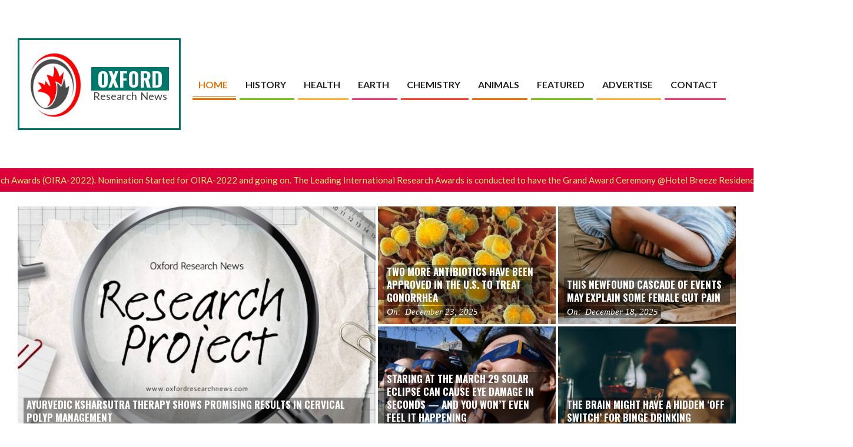

--- FILE ---
content_type: text/html; charset=UTF-8
request_url: https://oxfordresearchnews.com/
body_size: 24816
content:
<!DOCTYPE html>
<html lang="en-US">

<head>
<meta charset="UTF-8" />
<title>Oxford Research News &#8211; Research News</title>
<style>
#wpadminbar #wp-admin-bar-wccp_free_top_button .ab-icon:before {
	content: "\f160";
	color: #02CA02;
	top: 3px;
}
#wpadminbar #wp-admin-bar-wccp_free_top_button .ab-icon {
	transform: rotate(45deg);
}
</style>
<meta name="viewport" content="width=device-width, initial-scale=1" />
<meta name="generator" content="Unos 2.12.1" />
<link rel='dns-prefetch' href='//fonts.googleapis.com' />
<link rel='dns-prefetch' href='//s.w.org' />
<link rel="alternate" type="application/rss+xml" title="Oxford Research News &raquo; Feed" href="https://oxfordresearchnews.com/feed/" />
<link rel="alternate" type="application/rss+xml" title="Oxford Research News &raquo; Comments Feed" href="https://oxfordresearchnews.com/comments/feed/" />
<link rel="preload" href="https://oxfordresearchnews.com/wp-content/themes/unos/library/fonticons/webfonts/fa-solid-900.woff2" as="font" crossorigin="anonymous">
<link rel="preload" href="https://oxfordresearchnews.com/wp-content/themes/unos/library/fonticons/webfonts/fa-regular-400.woff2" as="font" crossorigin="anonymous">
<link rel="preload" href="https://oxfordresearchnews.com/wp-content/themes/unos/library/fonticons/webfonts/fa-brands-400.woff2" as="font" crossorigin="anonymous">
		<script>
			window._wpemojiSettings = {"baseUrl":"https:\/\/s.w.org\/images\/core\/emoji\/13.0.1\/72x72\/","ext":".png","svgUrl":"https:\/\/s.w.org\/images\/core\/emoji\/13.0.1\/svg\/","svgExt":".svg","source":{"concatemoji":"https:\/\/oxfordresearchnews.com\/wp-includes\/js\/wp-emoji-release.min.js?ver=5.6.1"}};
			!function(e,a,t){var n,r,o,i=a.createElement("canvas"),p=i.getContext&&i.getContext("2d");function s(e,t){var a=String.fromCharCode;p.clearRect(0,0,i.width,i.height),p.fillText(a.apply(this,e),0,0);e=i.toDataURL();return p.clearRect(0,0,i.width,i.height),p.fillText(a.apply(this,t),0,0),e===i.toDataURL()}function c(e){var t=a.createElement("script");t.src=e,t.defer=t.type="text/javascript",a.getElementsByTagName("head")[0].appendChild(t)}for(o=Array("flag","emoji"),t.supports={everything:!0,everythingExceptFlag:!0},r=0;r<o.length;r++)t.supports[o[r]]=function(e){if(!p||!p.fillText)return!1;switch(p.textBaseline="top",p.font="600 32px Arial",e){case"flag":return s([127987,65039,8205,9895,65039],[127987,65039,8203,9895,65039])?!1:!s([55356,56826,55356,56819],[55356,56826,8203,55356,56819])&&!s([55356,57332,56128,56423,56128,56418,56128,56421,56128,56430,56128,56423,56128,56447],[55356,57332,8203,56128,56423,8203,56128,56418,8203,56128,56421,8203,56128,56430,8203,56128,56423,8203,56128,56447]);case"emoji":return!s([55357,56424,8205,55356,57212],[55357,56424,8203,55356,57212])}return!1}(o[r]),t.supports.everything=t.supports.everything&&t.supports[o[r]],"flag"!==o[r]&&(t.supports.everythingExceptFlag=t.supports.everythingExceptFlag&&t.supports[o[r]]);t.supports.everythingExceptFlag=t.supports.everythingExceptFlag&&!t.supports.flag,t.DOMReady=!1,t.readyCallback=function(){t.DOMReady=!0},t.supports.everything||(n=function(){t.readyCallback()},a.addEventListener?(a.addEventListener("DOMContentLoaded",n,!1),e.addEventListener("load",n,!1)):(e.attachEvent("onload",n),a.attachEvent("onreadystatechange",function(){"complete"===a.readyState&&t.readyCallback()})),(n=t.source||{}).concatemoji?c(n.concatemoji):n.wpemoji&&n.twemoji&&(c(n.twemoji),c(n.wpemoji)))}(window,document,window._wpemojiSettings);
		</script>
		<style>
img.wp-smiley,
img.emoji {
	display: inline !important;
	border: none !important;
	box-shadow: none !important;
	height: 1em !important;
	width: 1em !important;
	margin: 0 .07em !important;
	vertical-align: -0.1em !important;
	background: none !important;
	padding: 0 !important;
}
</style>
	<link rel='stylesheet' id='wp-block-library-css'  href='https://oxfordresearchnews.com/wp-includes/css/dist/block-library/style.min.css?ver=5.6.1' media='all' />
<link rel='stylesheet' id='wp-block-library-theme-css'  href='https://oxfordresearchnews.com/wp-includes/css/dist/block-library/theme.min.css?ver=5.6.1' media='all' />
<link rel='stylesheet' id='lightSlider-css'  href='https://oxfordresearchnews.com/wp-content/plugins/hootkit/assets/lightSlider.min.css?ver=1.1.2' media='' />
<link rel='stylesheet' id='font-awesome-css'  href='https://oxfordresearchnews.com/wp-content/themes/unos/library/fonticons/font-awesome.css?ver=5.15.4' media='all' />
<link rel='stylesheet' id='wpos-slick-style-css'  href='https://oxfordresearchnews.com/wp-content/plugins/post-category-image-with-grid-and-slider/assets/css/slick.css?ver=1.5.3' media='all' />
<link rel='stylesheet' id='pciwgas-publlic-style-css'  href='https://oxfordresearchnews.com/wp-content/plugins/post-category-image-with-grid-and-slider/assets/css/pciwgas-public.css?ver=1.5.3' media='all' />
<link rel='stylesheet' id='pld-public-css'  href='https://oxfordresearchnews.com/wp-content/plugins/post-list-designer/assets/css/bld-public.css?ver=3.4.2' media='all' />
<link rel='stylesheet' id='visual-form-builder-css-css'  href='https://oxfordresearchnews.com/wp-content/plugins/visual-form-builder/public/assets/css/visual-form-builder.min.css?ver=2014.04.12' media='all' />
<link rel='stylesheet' id='vfb-jqueryui-css-css'  href='https://oxfordresearchnews.com/wp-content/plugins/visual-form-builder/public/assets/css/smoothness/jquery-ui-1.10.3.min.css?ver=2013.12.03' media='all' />
<link rel='stylesheet' id='unos-googlefont-css'  href='https://fonts.googleapis.com/css2?family=Lato:ital,wght@0,400;0,500;0,700;1,400;1,500;1,700&#038;family=Oswald:ital,wght@0,400;0,700&#038;display=swap' media='all' />
<link rel='stylesheet' id='hoot-style-css'  href='https://oxfordresearchnews.com/wp-content/themes/unos/style.css?ver=2.12.1' media='all' />
<link rel='stylesheet' id='unos-hootkit-css'  href='https://oxfordresearchnews.com/wp-content/themes/unos/hootkit/hootkit.css?ver=2.12.1' media='all' />
<link rel='stylesheet' id='hoot-wpblocks-css'  href='https://oxfordresearchnews.com/wp-content/themes/unos/include/blocks/wpblocks.css?ver=2.12.1' media='all' />
<link rel='stylesheet' id='hoot-child-style-css'  href='https://oxfordresearchnews.com/wp-content/themes/unos-news/style.css?ver=1.1.1' media='all' />
<link rel='stylesheet' id='unos-child-hootkit-css'  href='https://oxfordresearchnews.com/wp-content/themes/unos-news/hootkit/hootkit.css?ver=1.1.1' media='all' />
<style id='unos-child-hootkit-inline-css'>
a {  color: #00776b; }  a:hover {  color: #005950; }  .accent-typo {  background: #00776b;  color: #ffffff; }  .invert-accent-typo {  background: #ffffff;  color: #00776b; }  .invert-typo {  color: #ffffff; }  .enforce-typo {  background: #ffffff; }  body.wordpress input[type="submit"], body.wordpress #submit, body.wordpress .button {  border-color: #00776b;  background: #00776b;  color: #ffffff; }  body.wordpress input[type="submit"]:hover, body.wordpress #submit:hover, body.wordpress .button:hover, body.wordpress input[type="submit"]:focus, body.wordpress #submit:focus, body.wordpress .button:focus {  color: #00776b;  background: #ffffff; }  h1, h2, h3, h4, h5, h6, .title, .titlefont {  font-family: "Oswald", sans-serif;  text-transform: uppercase; }  #main.main,.below-header {  background: #ffffff; }  #topbar {  background: rgba(0,0,0,0.04);  color: inherit; }  #topbar.js-search .searchform.expand .searchtext {  background: #f7f7f7; }  #topbar.js-search .searchform.expand .searchtext,#topbar .js-search-placeholder {  color: inherit; }  .header-aside-search.js-search .searchform i.fa-search {  color: #00776b; }  #site-logo.logo-border {  border-color: #00776b; }  #site-title {  font-family: "Oswald", sans-serif;  text-transform: uppercase; }  .site-logo-with-icon #site-title i {  font-size: 50px; }  .site-logo-mixed-image img {  max-width: 150px; }  #site-logo-custom .site-title-line2,#site-logo-mixedcustom .site-title-line2 {  font-size: 34px;  text-transform: uppercase; }  #site-logo-custom .site-title-line4,#site-logo-mixedcustom .site-title-line4 {  font-size: 24px;  text-transform: uppercase; }  .site-title-line em {  color: #00776b; }  .site-title-line mark {  background: #00776b;  color: #ffffff; }  .site-title-heading-font {  font-family: "Oswald", sans-serif; }  .entry-grid .more-link {  font-family: "Oswald", sans-serif; }  .menu-items ul {  background: #ffffff; }  .menu-tag {  border-color: #00776b; }  .more-link, .more-link a {  color: #00776b; }  .more-link:hover, .more-link:hover a {  color: #005950; }  .main-content-grid,.widget,.frontpage-area {  margin-top: 20px; }  .widget,.frontpage-area {  margin-bottom: 20px; }  .frontpage-area.module-bg-highlight, .frontpage-area.module-bg-color, .frontpage-area.module-bg-image {  padding: 20px 0; }  .footer .widget {  margin: 5px 0; }  .js-search .searchform.expand .searchtext {  background: #ffffff; }  #infinite-handle span,.lrm-form a.button, .lrm-form button, .lrm-form button[type=submit], .lrm-form #buddypress input[type=submit], .lrm-form input[type=submit],.widget_breadcrumb_navxt .breadcrumbs > .hoot-bcn-pretext {  background: #00776b;  color: #ffffff; }  .woocommerce nav.woocommerce-pagination ul li a:focus, .woocommerce nav.woocommerce-pagination ul li a:hover {  color: #005950; }  .woocommerce div.product .woocommerce-tabs ul.tabs li:hover,.woocommerce div.product .woocommerce-tabs ul.tabs li.active {  background: #00776b; }  .woocommerce div.product .woocommerce-tabs ul.tabs li:hover a, .woocommerce div.product .woocommerce-tabs ul.tabs li:hover a:hover,.woocommerce div.product .woocommerce-tabs ul.tabs li.active a {  color: #ffffff; }  .wc-block-components-button, .woocommerce #respond input#submit.alt, .woocommerce a.button.alt, .woocommerce button.button.alt, .woocommerce input.button.alt {  border-color: #00776b;  background: #00776b;  color: #ffffff; }  .wc-block-components-button:hover, .woocommerce #respond input#submit.alt:hover, .woocommerce a.button.alt:hover, .woocommerce button.button.alt:hover, .woocommerce input.button.alt:hover {  background: #ffffff;  color: #00776b; }  .widget_breadcrumb_navxt .breadcrumbs > .hoot-bcn-pretext:after {  border-left-color: #00776b; }  body,.enforce-body-font,.site-title-body-font {  font-family: "Lato", sans-serif; }  .sidebar .widget-title, .sub-footer .widget-title, .footer .widget-title {  font-family: "Oswald", sans-serif;  text-transform: uppercase; }  .post-gridunit-title, .hk-gridunit-title {  font-family: "Oswald", sans-serif;  text-transform: uppercase; }  .hoot-subtitle, .entry-byline, .post-gridunit-subtitle .entry-byline, .hk-gridunit-subtitle .entry-byline, .posts-listunit-subtitle .entry-byline, .hk-listunit-subtitle .entry-byline, .content-block-subtitle .entry-byline {  font-family: Georgia, serif;  text-transform: none;  font-style: italic; }  .menu-items ul li.current-menu-item:not(.nohighlight), .menu-items ul li.current-menu-ancestor, .menu-items ul li:hover {  background: #00776b; }  .menu-items ul li.current-menu-item:not(.nohighlight) > a, .menu-items ul li.current-menu-ancestor > a, .menu-items ul li:hover > a {  color: #ffffff; }  #menu-home-icon {  background-color: #00776b;  color: #ffffff; }  #menu-home-icon:hover {  background-color: #ffffff;  color: #00776b; }  .menu-items > li {  border-color: #00776b;  color: #00776b; }  #menu-item-1578,#menu-item-1578 .menu-tag {  border-color: #eb6f01;  color: #eb6f01; }  #menu-item-1578 ul li.current-menu-item:not(.nohighlight), #menu-item-1578 ul li.current-menu-ancestor, #menu-item-1578 ul li:hover,#menu-item-1578 .menu-tag {  background: #eb6f01; }  #menu-item-1578 ul li.current-menu-item:not(.nohighlight) > a, #menu-item-1578 ul li.current-menu-ancestor > a, #menu-item-1578 ul li:hover > a,#menu-item-1578 .menu-tag {  color: #ffffff; }  #menu-item-1512,#menu-item-1512 .menu-tag {  border-color: #7dc20f;  color: #7dc20f; }  #menu-item-1512 ul li.current-menu-item:not(.nohighlight), #menu-item-1512 ul li.current-menu-ancestor, #menu-item-1512 ul li:hover,#menu-item-1512 .menu-tag {  background: #7dc20f; }  #menu-item-1512 ul li.current-menu-item:not(.nohighlight) > a, #menu-item-1512 ul li.current-menu-ancestor > a, #menu-item-1512 ul li:hover > a,#menu-item-1512 .menu-tag {  color: #ffffff; }  #menu-item-1513,#menu-item-1513 .menu-tag {  border-color: #ffb22d;  color: #ffb22d; }  #menu-item-1513 ul li.current-menu-item:not(.nohighlight), #menu-item-1513 ul li.current-menu-ancestor, #menu-item-1513 ul li:hover,#menu-item-1513 .menu-tag {  background: #ffb22d; }  #menu-item-1513 ul li.current-menu-item:not(.nohighlight) > a, #menu-item-1513 ul li.current-menu-ancestor > a, #menu-item-1513 ul li:hover > a,#menu-item-1513 .menu-tag {  color: #ffffff; }  #menu-item-1514,#menu-item-1514 .menu-tag {  border-color: #f2407a;  color: #f2407a; }  #menu-item-1514 ul li.current-menu-item:not(.nohighlight), #menu-item-1514 ul li.current-menu-ancestor, #menu-item-1514 ul li:hover,#menu-item-1514 .menu-tag {  background: #f2407a; }  #menu-item-1514 ul li.current-menu-item:not(.nohighlight) > a, #menu-item-1514 ul li.current-menu-ancestor > a, #menu-item-1514 ul li:hover > a,#menu-item-1514 .menu-tag {  color: #ffffff; }  #menu-item-1515,#menu-item-1515 .menu-tag {  border-color: #ff4530;  color: #ff4530; }  #menu-item-1515 ul li.current-menu-item:not(.nohighlight), #menu-item-1515 ul li.current-menu-ancestor, #menu-item-1515 ul li:hover,#menu-item-1515 .menu-tag {  background: #ff4530; }  #menu-item-1515 ul li.current-menu-item:not(.nohighlight) > a, #menu-item-1515 ul li.current-menu-ancestor > a, #menu-item-1515 ul li:hover > a,#menu-item-1515 .menu-tag {  color: #ffffff; }  #menu-item-1516,#menu-item-1516 .menu-tag {  border-color: #eb6f01;  color: #eb6f01; }  #menu-item-1516 ul li.current-menu-item:not(.nohighlight), #menu-item-1516 ul li.current-menu-ancestor, #menu-item-1516 ul li:hover,#menu-item-1516 .menu-tag {  background: #eb6f01; }  #menu-item-1516 ul li.current-menu-item:not(.nohighlight) > a, #menu-item-1516 ul li.current-menu-ancestor > a, #menu-item-1516 ul li:hover > a,#menu-item-1516 .menu-tag {  color: #ffffff; }  #menu-item-1585,#menu-item-1585 .menu-tag {  border-color: #7dc20f;  color: #7dc20f; }  #menu-item-1585 ul li.current-menu-item:not(.nohighlight), #menu-item-1585 ul li.current-menu-ancestor, #menu-item-1585 ul li:hover,#menu-item-1585 .menu-tag {  background: #7dc20f; }  #menu-item-1585 ul li.current-menu-item:not(.nohighlight) > a, #menu-item-1585 ul li.current-menu-ancestor > a, #menu-item-1585 ul li:hover > a,#menu-item-1585 .menu-tag {  color: #ffffff; }  #menu-item-1579,#menu-item-1579 .menu-tag {  border-color: #ffb22d;  color: #ffb22d; }  #menu-item-1579 ul li.current-menu-item:not(.nohighlight), #menu-item-1579 ul li.current-menu-ancestor, #menu-item-1579 ul li:hover,#menu-item-1579 .menu-tag {  background: #ffb22d; }  #menu-item-1579 ul li.current-menu-item:not(.nohighlight) > a, #menu-item-1579 ul li.current-menu-ancestor > a, #menu-item-1579 ul li:hover > a,#menu-item-1579 .menu-tag {  color: #ffffff; }  #menu-item-1583,#menu-item-1583 .menu-tag {  border-color: #f2407a;  color: #f2407a; }  #menu-item-1583 ul li.current-menu-item:not(.nohighlight), #menu-item-1583 ul li.current-menu-ancestor, #menu-item-1583 ul li:hover,#menu-item-1583 .menu-tag {  background: #f2407a; }  #menu-item-1583 ul li.current-menu-item:not(.nohighlight) > a, #menu-item-1583 ul li.current-menu-ancestor > a, #menu-item-1583 ul li:hover > a,#menu-item-1583 .menu-tag {  color: #ffffff; }  .catblock-8 {  background: #eb6f01;  color: #ffffff; }  .catblock-10 {  background: #7dc20f;  color: #ffffff; }  .catblock-5 {  background: #ffb22d;  color: #ffffff; }  .catblock-3 {  background: #f2407a;  color: #ffffff; }  .catblock-9 {  background: #ff4530;  color: #ffffff; }  .catblock-15 {  background: #eb6f01;  color: #ffffff; }  .catblock-12 {  background: #7dc20f;  color: #ffffff; }  .catblock-4 {  background: #ffb22d;  color: #ffffff; }  .catblock-16 {  background: #f2407a;  color: #ffffff; }  .catblock-6 {  background: #ff4530;  color: #ffffff; }  .catblock-11 {  background: #eb6f01;  color: #ffffff; }  .catblock-1 {  background: #7dc20f;  color: #ffffff; }  .catblock-13 {  background: #ffb22d;  color: #ffffff; }  .main > .main-content-grid:first-child,.content-frontpage > .frontpage-area-boxed:first-child {  margin-top: 25px; }  .widget_newsletterwidget, .widget_newsletterwidgetminimal {  background: #00776b;  color: #ffffff; }  .flycart-toggle, .flycart-panel {  background: #ffffff; }  .topbanner-content mark {  color: #00776b; }  .lSSlideOuter ul.lSPager.lSpg > li:hover a, .lSSlideOuter ul.lSPager.lSpg > li.active a {  background-color: #00776b; }  .lSSlideOuter ul.lSPager.lSpg > li a {  border-color: #00776b; }  .lightSlider .wrap-light-on-dark .hootkitslide-head, .lightSlider .wrap-dark-on-light .hootkitslide-head {  background: #00776b;  color: #ffffff; }  .widget .viewall a {  background: #ffffff; }  .widget .viewall a:hover {  background: #ffffff;  color: #00776b; }  .bottomborder-line:after,.bottomborder-shadow:after {  margin-top: 20px; }  .topborder-line:before,.topborder-shadow:before {  margin-bottom: 20px; }  .cta-subtitle {  color: #00776b; }  .ticker-product-price .amount,.wordpress .ticker-addtocart a.button:hover,.wordpress .ticker-addtocart a.button:focus {  color: #00776b; }  .content-block-icon i {  color: #00776b; }  .icon-style-circle,.icon-style-square {  border-color: #00776b; }  .content-block-style3 .content-block-icon {  background: #ffffff; }  .content-block-subtitle {  color: #00776b; }  :root .has-accent-color,.is-style-outline>.wp-block-button__link:not(.has-text-color), .wp-block-button__link.is-style-outline:not(.has-text-color) {  color: #00776b; }  :root .has-accent-background-color,.wp-block-button__link,.wp-block-button__link:hover,.wp-block-search__button,.wp-block-search__button:hover, .wp-block-file__button,.wp-block-file__button:hover {  background: #00776b; }  :root .has-accent-font-color,.wp-block-button__link,.wp-block-button__link:hover,.wp-block-search__button,.wp-block-search__button:hover, .wp-block-file__button,.wp-block-file__button:hover {  color: #ffffff; }  :root .has-accent-font-background-color {  background: #ffffff; }  @media only screen and (max-width: 969px){ .mobilemenu-fixed .menu-toggle, .mobilemenu-fixed .menu-items {  background: #ffffff; }  .sidebar {  margin-top: 20px; }  .frontpage-widgetarea > div.hgrid > [class*="hgrid-span-"] {  margin-bottom: 20px; }  } @media only screen and (min-width: 970px){ .slider-style2 .lSAction > a {  border-color: #00776b;  background: #00776b;  color: #ffffff; }  .slider-style2 .lSAction > a:hover {  background: #ffffff;  color: #00776b; }  }
</style>
<script src='https://oxfordresearchnews.com/wp-includes/js/jquery/jquery.min.js?ver=3.5.1' id='jquery-core-js'></script>
<script src='https://oxfordresearchnews.com/wp-includes/js/jquery/jquery-migrate.min.js?ver=3.3.2' id='jquery-migrate-js'></script>
<link rel="https://api.w.org/" href="https://oxfordresearchnews.com/wp-json/" /><link rel="alternate" type="application/json" href="https://oxfordresearchnews.com/wp-json/wp/v2/pages/2" /><link rel="EditURI" type="application/rsd+xml" title="RSD" href="https://oxfordresearchnews.com/xmlrpc.php?rsd" />
<link rel="wlwmanifest" type="application/wlwmanifest+xml" href="https://oxfordresearchnews.com/wp-includes/wlwmanifest.xml" /> 
<meta name="generator" content="WordPress 5.6.1" />
<link rel="canonical" href="https://oxfordresearchnews.com/" />
<link rel='shortlink' href='https://oxfordresearchnews.com/' />
<link rel="alternate" type="application/json+oembed" href="https://oxfordresearchnews.com/wp-json/oembed/1.0/embed?url=https%3A%2F%2Foxfordresearchnews.com%2F" />
<link rel="alternate" type="text/xml+oembed" href="https://oxfordresearchnews.com/wp-json/oembed/1.0/embed?url=https%3A%2F%2Foxfordresearchnews.com%2F&#038;format=xml" />
<script id="wpcp_disable_selection" type="text/javascript">
var image_save_msg='You are not allowed to save images!';
	var no_menu_msg='Context Menu disabled!';
	var smessage = "Content is protected !!";

function disableEnterKey(e)
{
	var elemtype = e.target.tagName;
	
	elemtype = elemtype.toUpperCase();
	
	if (elemtype == "TEXT" || elemtype == "TEXTAREA" || elemtype == "INPUT" || elemtype == "PASSWORD" || elemtype == "SELECT" || elemtype == "OPTION" || elemtype == "EMBED")
	{
		elemtype = 'TEXT';
	}
	
	if (e.ctrlKey){
     var key;
     if(window.event)
          key = window.event.keyCode;     //IE
     else
          key = e.which;     //firefox (97)
    //if (key != 17) alert(key);
     if (elemtype!= 'TEXT' && (key == 97 || key == 65 || key == 67 || key == 99 || key == 88 || key == 120 || key == 26 || key == 85  || key == 86 || key == 83 || key == 43 || key == 73))
     {
		if(wccp_free_iscontenteditable(e)) return true;
		show_wpcp_message('You are not allowed to copy content or view source');
		return false;
     }else
     	return true;
     }
}


/*For contenteditable tags*/
function wccp_free_iscontenteditable(e)
{
	var e = e || window.event; // also there is no e.target property in IE. instead IE uses window.event.srcElement
  	
	var target = e.target || e.srcElement;

	var elemtype = e.target.nodeName;
	
	elemtype = elemtype.toUpperCase();
	
	var iscontenteditable = "false";
		
	if(typeof target.getAttribute!="undefined" ) iscontenteditable = target.getAttribute("contenteditable"); // Return true or false as string
	
	var iscontenteditable2 = false;
	
	if(typeof target.isContentEditable!="undefined" ) iscontenteditable2 = target.isContentEditable; // Return true or false as boolean

	if(target.parentElement.isContentEditable) iscontenteditable2 = true;
	
	if (iscontenteditable == "true" || iscontenteditable2 == true)
	{
		if(typeof target.style!="undefined" ) target.style.cursor = "text";
		
		return true;
	}
}

////////////////////////////////////
function disable_copy(e)
{	
	var e = e || window.event; // also there is no e.target property in IE. instead IE uses window.event.srcElement
	
	var elemtype = e.target.tagName;
	
	elemtype = elemtype.toUpperCase();
	
	if (elemtype == "TEXT" || elemtype == "TEXTAREA" || elemtype == "INPUT" || elemtype == "PASSWORD" || elemtype == "SELECT" || elemtype == "OPTION" || elemtype == "EMBED")
	{
		elemtype = 'TEXT';
	}
	
	if(wccp_free_iscontenteditable(e)) return true;
	
	var isSafari = /Safari/.test(navigator.userAgent) && /Apple Computer/.test(navigator.vendor);
	
	var checker_IMG = '';
	if (elemtype == "IMG" && checker_IMG == 'checked' && e.detail >= 2) {show_wpcp_message(alertMsg_IMG);return false;}
	if (elemtype != "TEXT")
	{
		if (smessage !== "" && e.detail == 2)
			show_wpcp_message(smessage);
		
		if (isSafari)
			return true;
		else
			return false;
	}	
}

//////////////////////////////////////////
function disable_copy_ie()
{
	var e = e || window.event;
	var elemtype = window.event.srcElement.nodeName;
	elemtype = elemtype.toUpperCase();
	if(wccp_free_iscontenteditable(e)) return true;
	if (elemtype == "IMG") {show_wpcp_message(alertMsg_IMG);return false;}
	if (elemtype != "TEXT" && elemtype != "TEXTAREA" && elemtype != "INPUT" && elemtype != "PASSWORD" && elemtype != "SELECT" && elemtype != "OPTION" && elemtype != "EMBED")
	{
		return false;
	}
}	
function reEnable()
{
	return true;
}
document.onkeydown = disableEnterKey;
document.onselectstart = disable_copy_ie;
if(navigator.userAgent.indexOf('MSIE')==-1)
{
	document.onmousedown = disable_copy;
	document.onclick = reEnable;
}
function disableSelection(target)
{
    //For IE This code will work
    if (typeof target.onselectstart!="undefined")
    target.onselectstart = disable_copy_ie;
    
    //For Firefox This code will work
    else if (typeof target.style.MozUserSelect!="undefined")
    {target.style.MozUserSelect="none";}
    
    //All other  (ie: Opera) This code will work
    else
    target.onmousedown=function(){return false}
    target.style.cursor = "default";
}
//Calling the JS function directly just after body load
window.onload = function(){disableSelection(document.body);};

//////////////////special for safari Start////////////////
var onlongtouch;
var timer;
var touchduration = 1000; //length of time we want the user to touch before we do something

var elemtype = "";
function touchstart(e) {
	var e = e || window.event;
  // also there is no e.target property in IE.
  // instead IE uses window.event.srcElement
  	var target = e.target || e.srcElement;
	
	elemtype = window.event.srcElement.nodeName;
	
	elemtype = elemtype.toUpperCase();
	
	if(!wccp_pro_is_passive()) e.preventDefault();
	if (!timer) {
		timer = setTimeout(onlongtouch, touchduration);
	}
}

function touchend() {
    //stops short touches from firing the event
    if (timer) {
        clearTimeout(timer);
        timer = null;
    }
	onlongtouch();
}

onlongtouch = function(e) { //this will clear the current selection if anything selected
	
	if (elemtype != "TEXT" && elemtype != "TEXTAREA" && elemtype != "INPUT" && elemtype != "PASSWORD" && elemtype != "SELECT" && elemtype != "EMBED" && elemtype != "OPTION")	
	{
		if (window.getSelection) {
			if (window.getSelection().empty) {  // Chrome
			window.getSelection().empty();
			} else if (window.getSelection().removeAllRanges) {  // Firefox
			window.getSelection().removeAllRanges();
			}
		} else if (document.selection) {  // IE?
			document.selection.empty();
		}
		return false;
	}
};

document.addEventListener("DOMContentLoaded", function(event) { 
    window.addEventListener("touchstart", touchstart, false);
    window.addEventListener("touchend", touchend, false);
});

function wccp_pro_is_passive() {

  var cold = false,
  hike = function() {};

  try {
	  const object1 = {};
  var aid = Object.defineProperty(object1, 'passive', {
  get() {cold = true}
  });
  window.addEventListener('test', hike, aid);
  window.removeEventListener('test', hike, aid);
  } catch (e) {}

  return cold;
}
/*special for safari End*/
</script>
<script id="wpcp_disable_Right_Click" type="text/javascript">
document.ondragstart = function() { return false;}
	function nocontext(e) {
	   return false;
	}
	document.oncontextmenu = nocontext;
</script>
<style>
.unselectable
{
-moz-user-select:none;
-webkit-user-select:none;
cursor: default;
}
html
{
-webkit-touch-callout: none;
-webkit-user-select: none;
-khtml-user-select: none;
-moz-user-select: none;
-ms-user-select: none;
user-select: none;
-webkit-tap-highlight-color: rgba(0,0,0,0);
}
</style>
<script id="wpcp_css_disable_selection" type="text/javascript">
var e = document.getElementsByTagName('body')[0];
if(e)
{
	e.setAttribute('unselectable',"on");
}
</script>
<style id="custom-background-css">
body.custom-background { background-color: #ffffff; }
</style>
	<link rel="icon" href="https://oxfordresearchnews.com/wp-content/uploads/2020/10/cropped-LOGO-1-scaled-2-32x32.jpg" sizes="32x32" />
<link rel="icon" href="https://oxfordresearchnews.com/wp-content/uploads/2020/10/cropped-LOGO-1-scaled-2-192x192.jpg" sizes="192x192" />
<link rel="apple-touch-icon" href="https://oxfordresearchnews.com/wp-content/uploads/2020/10/cropped-LOGO-1-scaled-2-180x180.jpg" />
<meta name="msapplication-TileImage" content="https://oxfordresearchnews.com/wp-content/uploads/2020/10/cropped-LOGO-1-scaled-2-270x270.jpg" />
		<style id="wp-custom-css">
			.custom-logo-link img {
/* display: inline-block; */
max-height: 70px;
/* width: auto; */
	max-width: 90px;}
.entry-byline
{
	display: none;
}
		</style>
		</head>

<body class="home page-template-default page page-id-2 custom-background wp-custom-logo unos-news wordpress ltr en en-us child-theme logged-out singular singular-page singular-page-2 unselectable" dir="ltr" itemscope="itemscope" itemtype="https://schema.org/WebPage">

	
	<a href="#main" class="screen-reader-text">Skip to content</a>

	
	<div id="page-wrapper" class=" site-stretch page-wrapper sitewrap-full-width sidebars0 hoot-cf7-style hoot-mapp-style hoot-jetpack-style hoot-sticky-sidebar">

		
		<header id="header" class="site-header header-layout-primary-menu header-layout-secondary-none tablemenu" role="banner" itemscope="itemscope" itemtype="https://schema.org/WPHeader">

			
			<div id="header-primary" class=" header-part header-primary header-primary-menu">
				<div class="hgrid">
					<div class="table hgrid-span-12">
							<div id="branding" class="site-branding branding table-cell-mid">
		<div id="site-logo" class="site-logo-mixedcustom logo-border">
			<div id="site-logo-mixedcustom" class="site-logo-mixedcustom site-logo-with-image"><div class="site-logo-mixed-image"><a href="https://oxfordresearchnews.com/" class="custom-logo-link" rel="home"><img width="451" height="600" src="https://oxfordresearchnews.com/wp-content/uploads/2022/01/LOGO.jpg" class="custom-logo" alt="Oxford Research News" /></a></div><div class="site-logo-mixed-text"><h1 id="site-title" class="site-title" itemprop="headline"><a href="https://oxfordresearchnews.com" rel="home" itemprop="url"><span class="customblogname"><span class="site-title-line site-title-line2"><mark>Oxford </mark></span></span></a></h1><h2 id="site-description" class="site-description" itemprop="description">Research News</h2></div></div>		</div>
	</div><!-- #branding -->
	<div id="header-aside" class=" header-aside table-cell-mid header-aside-menu header-aside-menu-inline"><div class="menu-area-wrap">	<div class="screen-reader-text">Primary Navigation Menu</div>
	<nav id="menu-primary" class="menu nav-menu menu-primary mobilemenu-inline mobilesubmenu-click" role="navigation" itemscope="itemscope" itemtype="https://schema.org/SiteNavigationElement">
		<a class="menu-toggle" href="#"><span class="menu-toggle-text">Menu</span><i class="fas fa-bars"></i></a>

		<ul id="menu-primary-items" class="menu-items sf-menu menu"><li id="menu-item-1578" class="menu-item menu-item-type-post_type menu-item-object-page menu-item-home current-menu-item page_item page-item-2 current_page_item menu-item-1578 menu-item-parent-archive"><a href="https://oxfordresearchnews.com/" aria-current="page"><span class="menu-title"><span class="menu-title-text">HOME</span></span></a></li>
<li id="menu-item-1512" class="menu-item menu-item-type-post_type menu-item-object-page menu-item-1512 menu-item-parent-archive"><a href="https://oxfordresearchnews.com/history/"><span class="menu-title"><span class="menu-title-text">HISTORY</span></span></a></li>
<li id="menu-item-1513" class="menu-item menu-item-type-post_type menu-item-object-page menu-item-1513 menu-item-parent-archive"><a href="https://oxfordresearchnews.com/health/"><span class="menu-title"><span class="menu-title-text">HEALTH</span></span></a></li>
<li id="menu-item-1514" class="menu-item menu-item-type-post_type menu-item-object-page menu-item-1514 menu-item-parent-archive"><a href="https://oxfordresearchnews.com/earth/"><span class="menu-title"><span class="menu-title-text">EARTH</span></span></a></li>
<li id="menu-item-1515" class="menu-item menu-item-type-post_type menu-item-object-page menu-item-1515 menu-item-parent-archive"><a href="https://oxfordresearchnews.com/chemistry/"><span class="menu-title"><span class="menu-title-text">CHEMISTRY</span></span></a></li>
<li id="menu-item-1516" class="menu-item menu-item-type-post_type menu-item-object-page menu-item-1516 menu-item-parent-archive"><a href="https://oxfordresearchnews.com/animals/"><span class="menu-title"><span class="menu-title-text">ANIMALS</span></span></a></li>
<li id="menu-item-1585" class="menu-item menu-item-type-post_type menu-item-object-page menu-item-1585 menu-item-parent-archive"><a href="https://oxfordresearchnews.com/blog/"><span class="menu-title"><span class="menu-title-text">FEATURED</span></span></a></li>
<li id="menu-item-1579" class="menu-item menu-item-type-post_type menu-item-object-page menu-item-1579 menu-item-parent-archive"><a href="https://oxfordresearchnews.com/advertise-with-us/"><span class="menu-title"><span class="menu-title-text">ADVERTISE</span></span></a></li>
<li id="menu-item-1583" class="menu-item menu-item-type-post_type menu-item-object-page menu-item-1583 menu-item-parent-archive"><a href="https://oxfordresearchnews.com/contact-support/"><span class="menu-title"><span class="menu-title-text">CONTACT</span></span></a></li>
</ul>
	</nav><!-- #menu-primary -->
		<div class="menu-side-box inline-nav js-search">
		<section id="hootkit-cta-7" class="widget widget_hootkit-cta">
<div class="cta-widget-wrap topborder-none bottomborder-none">
	<div class="cta-widget  cta-center cta-default cta-transparent cta-title-default cta-style1">

		<div class="cta-content">

							<h3 class="cta-headline">APPLY FOR AWARDS</h3>
			
			
			
		</div>

									<div class="cta-link cta-buttonlink">
					<a href="http://www.oxfordresearchawards.com/nomination-form/" class="cta-button button button-medium border-box ">Click here</a>				</div>
					
	</div>
</div></section>	</div>
	</div></div>					</div>
				</div>
			</div>

			
		</header><!-- #header -->

			<div id="below-header" class=" below-header inline-nav js-search below-header-boxed">
		<div class="hgrid">
			<div class="hgrid-span-12">

				<div class="below-header-inner">
					
					
						<div id="below-header-center" class="below-header-part">
							<section id="hootkit-ticker-3" class="widget widget_hootkit-ticker">
<div class="ticker-widget ticker-usercontent ticker-simple ticker-userstyle ticker-withbg ticker-style1"  style="background:#db003a;color:#eded78;" ><div class="ticker-title accent-typo">NEWS</div>	<div class="ticker-msg-box"  data-speed='0.05'>
		<div class="ticker-msgs">
			<div class="ticker-msg"><div class="ticker-msg-inner">Oxford International Research Awards (OIRA-2022). Nomination Started for OIRA-2022 and going on. The Leading International Research Awards is conducted to have the Grand Award Ceremony  @Hotel Breeze Residency, Trichy, Tamilnadu, India. Visit www.oxfordresearchawards.com for more details.  </div></div>		</div>
	</div>

</div></section>						</div>

										</div>

			</div>
		</div>
	</div>
	
		<div id="main" class=" main">
			
<div class=" hgrid-stretch frontpage-grid">

	<main id="content-frontpage" class=" content-frontpage">

											<div id="frontpage-area_a" class=" frontpage-area_a frontpage-area frontpage-widgetarea module-bg-none module-font-theme frontpage-area-boxed">
										<div class="hgrid">
																							<div id="frontpage-area_a_1" class="hgrid-span-12">
													<section id="hootkit-posts-grid-5" class="widget widget_hootkit-posts-grid">
<div class="hk-grid-widget post-grid-widget">

	
	<div class="hk-grid-columns">
		
		<div class="hk-gridunit hcolumn-2-4 hk-gridunit-size2" data-unitsize="2" data-columns="4" >
			
	<div class="hk-gridunit-image" style="background-image:url(https://oxfordresearchnews.com/wp-content/uploads/2026/01/Red-Black-and-White-Simple-Research-Project-Presentation-690x550.jpg);">
		<div class="entry-featured-img-wrap"><img width="690" height="550" src="https://oxfordresearchnews.com/wp-content/uploads/2026/01/Red-Black-and-White-Simple-Research-Project-Presentation-690x550.jpg" class="attachment-hoot-large-thumb hk-gridunit-img wp-post-image" alt="" loading="lazy" itemscope="" itemprop="image" /></div>	</div>

	<div class="hk-gridunit-bg"><a href="https://oxfordresearchnews.com/2026/01/03/ayurvedic-ksharsutra-therapy-shows-promising-results-in-cervical-polyp-management/" class="hk-gridunit-imglink"></a></div>

	<div class="hk-gridunit-content">
		<div class="hk-gridunit-suptitle small"><div class="entry-byline"> <div class="entry-byline-block entry-byline-0"><span class="catblock catblock-16"><a href="https://oxfordresearchnews.com/category/research-content/" rel="category">Research Content</a></span> </div></div><!-- .entry-byline --></div>					<h4 class="hk-gridunit-title"><a href="https://oxfordresearchnews.com/2026/01/03/ayurvedic-ksharsutra-therapy-shows-promising-results-in-cervical-polyp-management/" class="hk-gridunit-link">Ayurvedic Ksharsutra Therapy Shows Promising Results in Cervical Polyp Management</a></h4>
				<div class="hk-gridunit-subtitle small"><div class="entry-byline"> <div class="entry-byline-block entry-byline-date"> <span class="entry-byline-label">On:</span> <time class="entry-published updated" datetime="2026-01-03T13:44:02+00:00" itemprop="datePublished" title="Saturday, January 3, 2026, 1:44 pm">January 3, 2026</time> </div></div><!-- .entry-byline --></div>	</div>
			</div>

		
		<div class="hk-gridunit hcolumn-1-4 hk-gridunit-size1" data-unitsize="1" data-columns="4" >
			
	<div class="hk-gridunit-image" style="background-image:url(https://oxfordresearchnews.com/wp-content/uploads/2026/01/00HS-GONORRHEA-videoSixteenByNine3000-690x550.jpg);">
		<div class="entry-featured-img-wrap"><img width="690" height="550" src="https://oxfordresearchnews.com/wp-content/uploads/2026/01/00HS-GONORRHEA-videoSixteenByNine3000-690x550.jpg" class="attachment-hoot-large-thumb hk-gridunit-img wp-post-image" alt="" loading="lazy" itemscope="" itemprop="image" /></div>	</div>

	<div class="hk-gridunit-bg"><a href="https://oxfordresearchnews.com/2025/12/23/two-more-antibiotics-have-been-approved-in-the-u-s-to-treat-gonorrhea/" class="hk-gridunit-imglink"></a></div>

	<div class="hk-gridunit-content">
		<div class="hk-gridunit-suptitle small"><div class="entry-byline"> <div class="entry-byline-block entry-byline-0"><span class="catblock catblock-3"><a href="https://oxfordresearchnews.com/category/health/" rel="category">Health</a></span> </div></div><!-- .entry-byline --></div>					<h4 class="hk-gridunit-title"><a href="https://oxfordresearchnews.com/2025/12/23/two-more-antibiotics-have-been-approved-in-the-u-s-to-treat-gonorrhea/" class="hk-gridunit-link">Two more antibiotics have been approved in the U.S. to treat gonorrhea</a></h4>
				<div class="hk-gridunit-subtitle small"><div class="entry-byline"> <div class="entry-byline-block entry-byline-date"> <span class="entry-byline-label">On:</span> <time class="entry-published updated" datetime="2025-12-23T12:52:55+00:00" itemprop="datePublished" title="Tuesday, December 23, 2025, 12:52 pm">December 23, 2025</time> </div></div><!-- .entry-byline --></div>	</div>
			</div>

		
		<div class="hk-gridunit hcolumn-1-4 hk-gridunit-size1" data-unitsize="1" data-columns="4" >
			
	<div class="hk-gridunit-image" style="background-image:url(https://oxfordresearchnews.com/wp-content/uploads/2026/01/694452bddcb6e.image_-690x500.jpg);">
		<div class="entry-featured-img-wrap"><img width="690" height="500" src="https://oxfordresearchnews.com/wp-content/uploads/2026/01/694452bddcb6e.image_-690x500.jpg" class="attachment-hoot-large-thumb hk-gridunit-img wp-post-image" alt="" loading="lazy" itemscope="" itemprop="image" /></div>	</div>

	<div class="hk-gridunit-bg"><a href="https://oxfordresearchnews.com/2025/12/18/this-newfound-cascade-of-events-may-explain-some-female-gut-pain/" class="hk-gridunit-imglink"></a></div>

	<div class="hk-gridunit-content">
		<div class="hk-gridunit-suptitle small"><div class="entry-byline"> <div class="entry-byline-block entry-byline-0"><span class="catblock catblock-3"><a href="https://oxfordresearchnews.com/category/health/" rel="category">Health</a></span> </div></div><!-- .entry-byline --></div>					<h4 class="hk-gridunit-title"><a href="https://oxfordresearchnews.com/2025/12/18/this-newfound-cascade-of-events-may-explain-some-female-gut-pain/" class="hk-gridunit-link">This newfound cascade of events may explain some female gut pain</a></h4>
				<div class="hk-gridunit-subtitle small"><div class="entry-byline"> <div class="entry-byline-block entry-byline-date"> <span class="entry-byline-label">On:</span> <time class="entry-published updated" datetime="2025-12-18T12:58:56+00:00" itemprop="datePublished" title="Thursday, December 18, 2025, 12:58 pm">December 18, 2025</time> </div></div><!-- .entry-byline --></div>	</div>
			</div>

		
		<div class="hk-gridunit hcolumn-1-4 hk-gridunit-size1" data-unitsize="1" data-columns="4" >
			
	<div class="hk-gridunit-image" style="background-image:url(https://oxfordresearchnews.com/wp-content/uploads/2025/08/three-women-eclipse-glasses_0-690x550.jpg);">
		<div class="entry-featured-img-wrap"><img width="690" height="550" src="https://oxfordresearchnews.com/wp-content/uploads/2025/08/three-women-eclipse-glasses_0-690x550.jpg" class="attachment-hoot-large-thumb hk-gridunit-img wp-post-image" alt="" loading="lazy" itemscope="" itemprop="image" /></div>	</div>

	<div class="hk-gridunit-bg"><a href="https://oxfordresearchnews.com/2025/08/27/staring-at-the-march-29-solar-eclipse-can-cause-eye-damage-in-seconds-and-you-wont-even-feel-it-happening/" class="hk-gridunit-imglink"></a></div>

	<div class="hk-gridunit-content">
		<div class="hk-gridunit-suptitle small"><div class="entry-byline"> <div class="entry-byline-block entry-byline-0"><span class="catblock catblock-3"><a href="https://oxfordresearchnews.com/category/health/" rel="category">Health</a></span> </div></div><!-- .entry-byline --></div>					<h4 class="hk-gridunit-title"><a href="https://oxfordresearchnews.com/2025/08/27/staring-at-the-march-29-solar-eclipse-can-cause-eye-damage-in-seconds-and-you-wont-even-feel-it-happening/" class="hk-gridunit-link">Staring at the March 29 solar eclipse can cause eye damage in seconds — and you won’t even feel it happening</a></h4>
				<div class="hk-gridunit-subtitle small"><div class="entry-byline"> <div class="entry-byline-block entry-byline-date"> <span class="entry-byline-label">On:</span> <time class="entry-published updated" datetime="2025-08-27T00:11:23+00:00" itemprop="datePublished" title="Wednesday, August 27, 2025, 12:11 am">August 27, 2025</time> </div></div><!-- .entry-byline --></div>	</div>
			</div>

		
		<div class="hk-gridunit hcolumn-1-4 hk-gridunit-size1" data-unitsize="1" data-columns="4" >
			
	<div class="hk-gridunit-image" style="background-image:url(https://oxfordresearchnews.com/wp-content/uploads/2025/08/iStock-938292486-690x483.jpg);">
		<div class="entry-featured-img-wrap"><img width="690" height="483" src="https://oxfordresearchnews.com/wp-content/uploads/2025/08/iStock-938292486-690x483.jpg" class="attachment-hoot-large-thumb hk-gridunit-img wp-post-image" alt="" loading="lazy" itemscope="" itemprop="image" /></div>	</div>

	<div class="hk-gridunit-bg"><a href="https://oxfordresearchnews.com/2025/08/27/the-brain-might-have-a-hidden-off-switch-for-binge-drinking/" class="hk-gridunit-imglink"></a></div>

	<div class="hk-gridunit-content">
		<div class="hk-gridunit-suptitle small"><div class="entry-byline"> <div class="entry-byline-block entry-byline-0"><span class="catblock catblock-3"><a href="https://oxfordresearchnews.com/category/health/" rel="category">Health</a></span> </div></div><!-- .entry-byline --></div>					<h4 class="hk-gridunit-title"><a href="https://oxfordresearchnews.com/2025/08/27/the-brain-might-have-a-hidden-off-switch-for-binge-drinking/" class="hk-gridunit-link">The brain might have a hidden &#8216;off switch&#8217; for binge drinking</a></h4>
				<div class="hk-gridunit-subtitle small"><div class="entry-byline"> <div class="entry-byline-block entry-byline-date"> <span class="entry-byline-label">On:</span> <time class="entry-published updated" datetime="2025-08-27T00:06:20+00:00" itemprop="datePublished" title="Wednesday, August 27, 2025, 12:06 am">August 27, 2025</time> </div></div><!-- .entry-byline --></div>	</div>
			</div>

		
		<div class="hk-gridunit hcolumn-1-4 hk-gridunit-size1" data-unitsize="1" data-columns="4" >
			
	<div class="hk-gridunit-image" style="background-image:url(https://oxfordresearchnews.com/wp-content/uploads/2025/08/istockphoto-509492841-612x612-1.jpg);">
		<div class="entry-featured-img-wrap"><img width="612" height="408" src="https://oxfordresearchnews.com/wp-content/uploads/2025/08/istockphoto-509492841-612x612-1.jpg" class="attachment-hoot-large-thumb hk-gridunit-img wp-post-image" alt="" loading="lazy" itemscope="" srcset="https://oxfordresearchnews.com/wp-content/uploads/2025/08/istockphoto-509492841-612x612-1.jpg 612w, https://oxfordresearchnews.com/wp-content/uploads/2025/08/istockphoto-509492841-612x612-1-300x200.jpg 300w, https://oxfordresearchnews.com/wp-content/uploads/2025/08/istockphoto-509492841-612x612-1-465x310.jpg 465w" sizes="(max-width: 612px) 100vw, 612px" itemprop="image" /></div>	</div>

	<div class="hk-gridunit-bg"><a href="https://oxfordresearchnews.com/2025/08/26/one-snake-two-venoms-and-both-are-lethal/" class="hk-gridunit-imglink"></a></div>

	<div class="hk-gridunit-content">
		<div class="hk-gridunit-suptitle small"><div class="entry-byline"> <div class="entry-byline-block entry-byline-0"><span class="catblock catblock-8"><a href="https://oxfordresearchnews.com/category/animals/" rel="category">Animals</a></span> </div></div><!-- .entry-byline --></div>					<h4 class="hk-gridunit-title"><a href="https://oxfordresearchnews.com/2025/08/26/one-snake-two-venoms-and-both-are-lethal/" class="hk-gridunit-link">One Snake, Two Venoms – And Both Are Lethal</a></h4>
				<div class="hk-gridunit-subtitle small"><div class="entry-byline"> <div class="entry-byline-block entry-byline-date"> <span class="entry-byline-label">On:</span> <time class="entry-published updated" datetime="2025-08-26T05:05:26+00:00" itemprop="datePublished" title="Tuesday, August 26, 2025, 5:05 am">August 26, 2025</time> </div></div><!-- .entry-byline --></div>	</div>
			</div>

		
		<div class="hk-gridunit hcolumn-1-4 hk-gridunit-size1" data-unitsize="1" data-columns="4" >
			
	<div class="hk-gridunit-image" style="background-image:url(https://oxfordresearchnews.com/wp-content/uploads/2025/08/sloth-with-baby-0ddebac2322f4bb6bfca3e40f59babb7-690x550.jpg);">
		<div class="entry-featured-img-wrap"><img width="690" height="550" src="https://oxfordresearchnews.com/wp-content/uploads/2025/08/sloth-with-baby-0ddebac2322f4bb6bfca3e40f59babb7-690x550.jpg" class="attachment-hoot-large-thumb hk-gridunit-img wp-post-image" alt="" loading="lazy" itemscope="" itemprop="image" /></div>	</div>

	<div class="hk-gridunit-bg"><a href="https://oxfordresearchnews.com/2025/08/25/what-is-the-worlds-slowest-animal/" class="hk-gridunit-imglink"></a></div>

	<div class="hk-gridunit-content">
		<div class="hk-gridunit-suptitle small"><div class="entry-byline"> <div class="entry-byline-block entry-byline-0"><span class="catblock catblock-8"><a href="https://oxfordresearchnews.com/category/animals/" rel="category">Animals</a></span> </div></div><!-- .entry-byline --></div>					<h4 class="hk-gridunit-title"><a href="https://oxfordresearchnews.com/2025/08/25/what-is-the-worlds-slowest-animal/" class="hk-gridunit-link">What is the world&#8217;s slowest animal?</a></h4>
				<div class="hk-gridunit-subtitle small"><div class="entry-byline"> <div class="entry-byline-block entry-byline-date"> <span class="entry-byline-label">On:</span> <time class="entry-published updated" datetime="2025-08-25T06:18:41+00:00" itemprop="datePublished" title="Monday, August 25, 2025, 6:18 am">August 25, 2025</time> </div></div><!-- .entry-byline --></div>	</div>
			</div>

		
		<div class="hk-gridunit hcolumn-1-4 hk-gridunit-size1" data-unitsize="1" data-columns="4" >
			
	<div class="hk-gridunit-image" style="background-image:url(https://oxfordresearchnews.com/wp-content/uploads/2023/12/3EyzKJLUSzqbJ7iVECu2r6-1200-80-690x550.jpg);">
		<div class="entry-featured-img-wrap"><img width="690" height="550" src="https://oxfordresearchnews.com/wp-content/uploads/2023/12/3EyzKJLUSzqbJ7iVECu2r6-1200-80-690x550.jpg" class="attachment-hoot-large-thumb hk-gridunit-img wp-post-image" alt="" loading="lazy" itemscope="" itemprop="image" /></div>	</div>

	<div class="hk-gridunit-bg"><a href="https://oxfordresearchnews.com/2023/12/04/science-news-this-week-atmospheric-holes-and-smarter-glasses/" class="hk-gridunit-imglink"></a></div>

	<div class="hk-gridunit-content">
		<div class="hk-gridunit-suptitle small"><div class="entry-byline"> <div class="entry-byline-block entry-byline-0"><span class="catblock catblock-4"><a href="https://oxfordresearchnews.com/category/physical-and-tech/" rel="category">Physical and Tech</a></span><span class="catblock catblock-6"><a href="https://oxfordresearchnews.com/category/space-and-time/" rel="category">Space and Time</a></span><span class="catblock catblock-11"><a href="https://oxfordresearchnews.com/category/trending/" rel="category">Trending</a></span> </div></div><!-- .entry-byline --></div>					<h4 class="hk-gridunit-title"><a href="https://oxfordresearchnews.com/2023/12/04/science-news-this-week-atmospheric-holes-and-smarter-glasses/" class="hk-gridunit-link">Science news this week: Atmospheric holes and smarter glasses</a></h4>
				<div class="hk-gridunit-subtitle small"><div class="entry-byline"> <div class="entry-byline-block entry-byline-date"> <span class="entry-byline-label">On:</span> <time class="entry-published updated" datetime="2023-12-04T05:10:44+00:00" itemprop="datePublished" title="Monday, December 4, 2023, 5:10 am">December 4, 2023</time> </div></div><!-- .entry-byline --></div>	</div>
			</div>

		
		<div class="hk-gridunit hcolumn-1-4 hk-gridunit-size1" data-unitsize="1" data-columns="4" >
			
	<div class="hk-gridunit-image" style="background-image:url(https://oxfordresearchnews.com/wp-content/uploads/2023/12/Cat-Eye-Color-Chart-The-Spectrum-Of-Colors-728x410-1-690x410.jpg);">
		<div class="entry-featured-img-wrap"><img width="690" height="410" src="https://oxfordresearchnews.com/wp-content/uploads/2023/12/Cat-Eye-Color-Chart-The-Spectrum-Of-Colors-728x410-1-690x410.jpg" class="attachment-hoot-large-thumb hk-gridunit-img wp-post-image" alt="" loading="lazy" itemscope="" itemprop="image" /></div>	</div>

	<div class="hk-gridunit-bg"><a href="https://oxfordresearchnews.com/2023/12/02/cats-dazzling-eye-colors-may-come-from-1-unusual-ancestor/" class="hk-gridunit-imglink"></a></div>

	<div class="hk-gridunit-content">
		<div class="hk-gridunit-suptitle small"><div class="entry-byline"> <div class="entry-byline-block entry-byline-0"><span class="catblock catblock-8"><a href="https://oxfordresearchnews.com/category/animals/" rel="category">Animals</a></span> </div></div><!-- .entry-byline --></div>					<h4 class="hk-gridunit-title"><a href="https://oxfordresearchnews.com/2023/12/02/cats-dazzling-eye-colors-may-come-from-1-unusual-ancestor/" class="hk-gridunit-link">Cats&#8217; dazzling eye colors may come from 1 unusual ancestor</a></h4>
				<div class="hk-gridunit-subtitle small"><div class="entry-byline"> <div class="entry-byline-block entry-byline-date"> <span class="entry-byline-label">On:</span> <time class="entry-published updated" datetime="2023-12-02T06:04:16+00:00" itemprop="datePublished" title="Saturday, December 2, 2023, 6:04 am">December 2, 2023</time> </div></div><!-- .entry-byline --></div>	</div>
			</div>

		
		<div class="hk-gridunit hcolumn-1-4 hk-gridunit-size1" data-unitsize="1" data-columns="4" >
			
	<div class="hk-gridunit-image" style="background-image:url(https://oxfordresearchnews.com/wp-content/uploads/2023/12/GettyImages-459737322_1.jpg);">
		<div class="entry-featured-img-wrap"><img width="500" height="300" src="https://oxfordresearchnews.com/wp-content/uploads/2023/12/GettyImages-459737322_1.jpg" class="attachment-hoot-large-thumb hk-gridunit-img wp-post-image" alt="" loading="lazy" itemscope="" srcset="https://oxfordresearchnews.com/wp-content/uploads/2023/12/GettyImages-459737322_1.jpg 500w, https://oxfordresearchnews.com/wp-content/uploads/2023/12/GettyImages-459737322_1-300x180.jpg 300w, https://oxfordresearchnews.com/wp-content/uploads/2023/12/GettyImages-459737322_1-465x279.jpg 465w" sizes="(max-width: 500px) 100vw, 500px" itemprop="image" /></div>	</div>

	<div class="hk-gridunit-bg"><a href="https://oxfordresearchnews.com/2023/12/02/kids-under-5-with-hiv-are-dying-at-high-rates-heres-why/" class="hk-gridunit-imglink"></a></div>

	<div class="hk-gridunit-content">
		<div class="hk-gridunit-suptitle small"><div class="entry-byline"> <div class="entry-byline-block entry-byline-0"><span class="catblock catblock-3"><a href="https://oxfordresearchnews.com/category/health/" rel="category">Health</a></span> </div></div><!-- .entry-byline --></div>					<h4 class="hk-gridunit-title"><a href="https://oxfordresearchnews.com/2023/12/02/kids-under-5-with-hiv-are-dying-at-high-rates-heres-why/" class="hk-gridunit-link">Kids under 5 with HIV are dying at high rates. Here&#8217;s why.</a></h4>
				<div class="hk-gridunit-subtitle small"><div class="entry-byline"> <div class="entry-byline-block entry-byline-date"> <span class="entry-byline-label">On:</span> <time class="entry-published updated" datetime="2023-12-02T05:51:45+00:00" itemprop="datePublished" title="Saturday, December 2, 2023, 5:51 am">December 2, 2023</time> </div></div><!-- .entry-byline --></div>	</div>
			</div>

		
		<div class="hk-gridunit hcolumn-1-4 hk-gridunit-size1" data-unitsize="1" data-columns="4" >
			
	<div class="hk-gridunit-image" style="background-image:url(https://oxfordresearchnews.com/wp-content/uploads/2023/12/9e12026d0c10e4d23921576a1daed4f9.jpg);">
		<div class="entry-featured-img-wrap"><img width="639" height="360" src="https://oxfordresearchnews.com/wp-content/uploads/2023/12/9e12026d0c10e4d23921576a1daed4f9.jpg" class="attachment-hoot-large-thumb hk-gridunit-img wp-post-image" alt="" loading="lazy" itemscope="" srcset="https://oxfordresearchnews.com/wp-content/uploads/2023/12/9e12026d0c10e4d23921576a1daed4f9.jpg 639w, https://oxfordresearchnews.com/wp-content/uploads/2023/12/9e12026d0c10e4d23921576a1daed4f9-300x169.jpg 300w, https://oxfordresearchnews.com/wp-content/uploads/2023/12/9e12026d0c10e4d23921576a1daed4f9-465x262.jpg 465w" sizes="(max-width: 639px) 100vw, 639px" itemprop="image" /></div>	</div>

	<div class="hk-gridunit-bg"><a href="https://oxfordresearchnews.com/2023/12/02/1400-year-old-structure-discovered-near-sutton-hoo-in-england-may-have-been-a-pagan-temple-or-cult-house/" class="hk-gridunit-imglink"></a></div>

	<div class="hk-gridunit-content">
		<div class="hk-gridunit-suptitle small"><div class="entry-byline"> <div class="entry-byline-block entry-byline-0"><span class="catblock catblock-9"><a href="https://oxfordresearchnews.com/category/history/" rel="category">History</a></span> </div></div><!-- .entry-byline --></div>					<h4 class="hk-gridunit-title"><a href="https://oxfordresearchnews.com/2023/12/02/1400-year-old-structure-discovered-near-sutton-hoo-in-england-may-have-been-a-pagan-temple-or-cult-house/" class="hk-gridunit-link">1,400-year-old structure discovered near Sutton Hoo in England may have been a pagan temple or cult house</a></h4>
				<div class="hk-gridunit-subtitle small"><div class="entry-byline"> <div class="entry-byline-block entry-byline-date"> <span class="entry-byline-label">On:</span> <time class="entry-published updated" datetime="2023-12-02T05:48:40+00:00" itemprop="datePublished" title="Saturday, December 2, 2023, 5:48 am">December 2, 2023</time> </div></div><!-- .entry-byline --></div>	</div>
			</div>

		
		<div class="hk-gridunit hcolumn-1-4 hk-gridunit-size1" data-unitsize="1" data-columns="4" >
			
	<div class="hk-gridunit-image" style="background-image:url(https://oxfordresearchnews.com/wp-content/uploads/2023/12/Neuron_in_tissue_culture-978x768-1-690x550.jpg);">
		<div class="entry-featured-img-wrap"><img width="690" height="550" src="https://oxfordresearchnews.com/wp-content/uploads/2023/12/Neuron_in_tissue_culture-978x768-1-690x550.jpg" class="attachment-hoot-large-thumb hk-gridunit-img wp-post-image" alt="" loading="lazy" itemscope="" itemprop="image" /></div>	</div>

	<div class="hk-gridunit-bg"><a href="https://oxfordresearchnews.com/2023/12/02/tinnitus-may-stem-from-nerve-damage-not-detectable-on-hearing-tests/" class="hk-gridunit-imglink"></a></div>

	<div class="hk-gridunit-content">
		<div class="hk-gridunit-suptitle small"><div class="entry-byline"> <div class="entry-byline-block entry-byline-0"><span class="catblock catblock-3"><a href="https://oxfordresearchnews.com/category/health/" rel="category">Health</a></span><span class="catblock catblock-11"><a href="https://oxfordresearchnews.com/category/trending/" rel="category">Trending</a></span> </div></div><!-- .entry-byline --></div>					<h4 class="hk-gridunit-title"><a href="https://oxfordresearchnews.com/2023/12/02/tinnitus-may-stem-from-nerve-damage-not-detectable-on-hearing-tests/" class="hk-gridunit-link">Tinnitus may stem from nerve damage not detectable on hearing tests</a></h4>
				<div class="hk-gridunit-subtitle small"><div class="entry-byline"> <div class="entry-byline-block entry-byline-date"> <span class="entry-byline-label">On:</span> <time class="entry-published updated" datetime="2023-12-02T04:58:09+00:00" itemprop="datePublished" title="Saturday, December 2, 2023, 4:58 am">December 2, 2023</time> </div></div><!-- .entry-byline --></div>	</div>
			</div>

		
		<div class="hk-gridunit hcolumn-1-4 hk-gridunit-size1" data-unitsize="1" data-columns="4" >
			
	<div class="hk-gridunit-image" style="background-image:url(https://oxfordresearchnews.com/wp-content/uploads/2023/12/131053855_gettyimages-1171288622.jpg);">
		<div class="entry-featured-img-wrap"><img width="660" height="371" src="https://oxfordresearchnews.com/wp-content/uploads/2023/12/131053855_gettyimages-1171288622.jpg" class="attachment-hoot-large-thumb hk-gridunit-img wp-post-image" alt="" loading="lazy" itemscope="" srcset="https://oxfordresearchnews.com/wp-content/uploads/2023/12/131053855_gettyimages-1171288622.jpg 660w, https://oxfordresearchnews.com/wp-content/uploads/2023/12/131053855_gettyimages-1171288622-300x169.jpg 300w, https://oxfordresearchnews.com/wp-content/uploads/2023/12/131053855_gettyimages-1171288622-465x261.jpg 465w" sizes="(max-width: 660px) 100vw, 660px" itemprop="image" /></div>	</div>

	<div class="hk-gridunit-bg"><a href="https://oxfordresearchnews.com/2023/11/30/chinese-scientists-build-robo-chemist-that-can-extract-oxygen-from-water-on-mars/" class="hk-gridunit-imglink"></a></div>

	<div class="hk-gridunit-content">
		<div class="hk-gridunit-suptitle small"><div class="entry-byline"> <div class="entry-byline-block entry-byline-0"><span class="catblock catblock-4"><a href="https://oxfordresearchnews.com/category/physical-and-tech/" rel="category">Physical and Tech</a></span><span class="catblock catblock-11"><a href="https://oxfordresearchnews.com/category/trending/" rel="category">Trending</a></span> </div></div><!-- .entry-byline --></div>					<h4 class="hk-gridunit-title"><a href="https://oxfordresearchnews.com/2023/11/30/chinese-scientists-build-robo-chemist-that-can-extract-oxygen-from-water-on-mars/" class="hk-gridunit-link">Chinese scientists build robo-chemist that can extract oxygen from water on Mars</a></h4>
				<div class="hk-gridunit-subtitle small"><div class="entry-byline"> <div class="entry-byline-block entry-byline-date"> <span class="entry-byline-label">On:</span> <time class="entry-published updated" datetime="2023-11-30T05:55:58+00:00" itemprop="datePublished" title="Thursday, November 30, 2023, 5:55 am">November 30, 2023</time> </div></div><!-- .entry-byline --></div>	</div>
			</div>

		<div class="clearfix"></div>	</div>

	
</div></section><section id="hootkit-ticker-posts-6" class="widget widget_hootkit-ticker-posts">
<div class="ticker-widget ticker-posts ticker-combined  ticker-style2" ><div class="ticker-title accent-typo">Ticker</div>	<div class="ticker-msg-box"  data-speed='0.05'>
		<div class="ticker-msgs">
			
				<div class="ticker-msg visual-img">
											<div class="ticker-img" style="background-image:url(https://oxfordresearchnews.com/wp-content/uploads/2023/12/3EyzKJLUSzqbJ7iVECu2r6-1200-80-150x150.jpg);">
							<div class="entry-featured-img-wrap"><a href="https://oxfordresearchnews.com/2023/12/04/science-news-this-week-atmospheric-holes-and-smarter-glasses/" class="entry-featured-img-link"><img width="150" height="150" src="https://oxfordresearchnews.com/wp-content/uploads/2023/12/3EyzKJLUSzqbJ7iVECu2r6-1200-80-150x150.jpg" class="attachment-thumbnail ticker-post-img wp-post-image" alt="" loading="lazy" itemscope="" itemprop="image" /></a></div>						</div>
											<div class="ticker-content">
						<div class="ticker-msgtitle"><a href="https://oxfordresearchnews.com/2023/12/04/science-news-this-week-atmospheric-holes-and-smarter-glasses/" class="post-ticker-link">Science news this week: Atmospheric holes and smarter glasses</a></div>
					</div>
				</div>

				
				<div class="ticker-msg visual-img">
											<div class="ticker-img" style="background-image:url(https://oxfordresearchnews.com/wp-content/uploads/2023/12/Neuron_in_tissue_culture-978x768-1-150x150.jpg);">
							<div class="entry-featured-img-wrap"><a href="https://oxfordresearchnews.com/2023/12/02/tinnitus-may-stem-from-nerve-damage-not-detectable-on-hearing-tests/" class="entry-featured-img-link"><img width="150" height="150" src="https://oxfordresearchnews.com/wp-content/uploads/2023/12/Neuron_in_tissue_culture-978x768-1-150x150.jpg" class="attachment-thumbnail ticker-post-img wp-post-image" alt="" loading="lazy" itemscope="" itemprop="image" /></a></div>						</div>
											<div class="ticker-content">
						<div class="ticker-msgtitle"><a href="https://oxfordresearchnews.com/2023/12/02/tinnitus-may-stem-from-nerve-damage-not-detectable-on-hearing-tests/" class="post-ticker-link">Tinnitus may stem from nerve damage not detectable on hearing tests</a></div>
					</div>
				</div>

				
				<div class="ticker-msg visual-img">
											<div class="ticker-img" style="background-image:url(https://oxfordresearchnews.com/wp-content/uploads/2023/12/131053855_gettyimages-1171288622-150x150.jpg);">
							<div class="entry-featured-img-wrap"><a href="https://oxfordresearchnews.com/2023/11/30/chinese-scientists-build-robo-chemist-that-can-extract-oxygen-from-water-on-mars/" class="entry-featured-img-link"><img width="150" height="150" src="https://oxfordresearchnews.com/wp-content/uploads/2023/12/131053855_gettyimages-1171288622-150x150.jpg" class="attachment-thumbnail ticker-post-img wp-post-image" alt="" loading="lazy" itemscope="" itemprop="image" /></a></div>						</div>
											<div class="ticker-content">
						<div class="ticker-msgtitle"><a href="https://oxfordresearchnews.com/2023/11/30/chinese-scientists-build-robo-chemist-that-can-extract-oxygen-from-water-on-mars/" class="post-ticker-link">Chinese scientists build robo-chemist that can extract oxygen from water on Mars</a></div>
					</div>
				</div>

				
				<div class="ticker-msg visual-img">
											<div class="ticker-img" style="background-image:url(https://oxfordresearchnews.com/wp-content/uploads/2023/12/71670578007-clean-150x150.jpg);">
							<div class="entry-featured-img-wrap"><a href="https://oxfordresearchnews.com/2023/11/30/us-dogs-suffer-mystery-respiratory-illness-what-we-know-so-far/" class="entry-featured-img-link"><img width="150" height="150" src="https://oxfordresearchnews.com/wp-content/uploads/2023/12/71670578007-clean-150x150.jpg" class="attachment-thumbnail ticker-post-img wp-post-image" alt="" loading="lazy" itemscope="" itemprop="image" /></a></div>						</div>
											<div class="ticker-content">
						<div class="ticker-msgtitle"><a href="https://oxfordresearchnews.com/2023/11/30/us-dogs-suffer-mystery-respiratory-illness-what-we-know-so-far/" class="post-ticker-link">US dogs suffer mystery respiratory illness: What we know so far</a></div>
					</div>
				</div>

				
				<div class="ticker-msg visual-img">
											<div class="ticker-img" style="background-image:url(https://oxfordresearchnews.com/wp-content/uploads/2023/11/ocean-wave-1-6655974-1700675489191-150x150.jpg);">
							<div class="entry-featured-img-wrap"><a href="https://oxfordresearchnews.com/2023/11/27/ai-can-predict-when-massive-rogue-waves-will-strike-next/" class="entry-featured-img-link"><img width="150" height="150" src="https://oxfordresearchnews.com/wp-content/uploads/2023/11/ocean-wave-1-6655974-1700675489191-150x150.jpg" class="attachment-thumbnail ticker-post-img wp-post-image" alt="" loading="lazy" itemscope="" itemprop="image" /></a></div>						</div>
											<div class="ticker-content">
						<div class="ticker-msgtitle"><a href="https://oxfordresearchnews.com/2023/11/27/ai-can-predict-when-massive-rogue-waves-will-strike-next/" class="post-ticker-link">AI can predict when massive rogue waves will strike next</a></div>
					</div>
				</div>

				
				<div class="ticker-msg visual-img">
											<div class="ticker-img" style="background-image:url(https://oxfordresearchnews.com/wp-content/uploads/2023/11/FRANCE-ENVIRONMENT-CLIMATE-WEATHER-WILDFIRE-39_166_1692102382232_1692102382471-150x150.jpg);">
							<div class="entry-featured-img-wrap"><a href="https://oxfordresearchnews.com/2023/11/09/grassland-and-shrubland-fires-destroy-more-u-s-homes-than-forest-fires/" class="entry-featured-img-link"><img width="150" height="150" src="https://oxfordresearchnews.com/wp-content/uploads/2023/11/FRANCE-ENVIRONMENT-CLIMATE-WEATHER-WILDFIRE-39_166_1692102382232_1692102382471-150x150.jpg" class="attachment-thumbnail ticker-post-img wp-post-image" alt="" loading="lazy" itemscope="" itemprop="image" /></a></div>						</div>
											<div class="ticker-content">
						<div class="ticker-msgtitle"><a href="https://oxfordresearchnews.com/2023/11/09/grassland-and-shrubland-fires-destroy-more-u-s-homes-than-forest-fires/" class="post-ticker-link">Grassland and shrubland fires destroy more U.S. homes than forest fires</a></div>
					</div>
				</div>

				
				<div class="ticker-msg visual-img">
											<div class="ticker-img" style="background-image:url(https://oxfordresearchnews.com/wp-content/uploads/2021/05/BWcdKmFababEDyehk2ev9d-1024-80-150x150.jpg);">
							<div class="entry-featured-img-wrap"><a href="https://oxfordresearchnews.com/2021/05/21/florida-airport-monkeys-are-the-descendants-of-zoo-escapees/" class="entry-featured-img-link"><img width="150" height="150" src="https://oxfordresearchnews.com/wp-content/uploads/2021/05/BWcdKmFababEDyehk2ev9d-1024-80-150x150.jpg" class="attachment-thumbnail ticker-post-img wp-post-image" alt="" loading="lazy" itemscope="" itemprop="image" /></a></div>						</div>
											<div class="ticker-content">
						<div class="ticker-msgtitle"><a href="https://oxfordresearchnews.com/2021/05/21/florida-airport-monkeys-are-the-descendants-of-zoo-escapees/" class="post-ticker-link">Florida airport monkeys are the descendants of zoo escapees</a></div>
					</div>
				</div>

				
				<div class="ticker-msg visual-img">
											<div class="ticker-img" style="background-image:url(https://oxfordresearchnews.com/wp-content/uploads/2021/05/042821_MT_lightning_feat-150x150.jpg);">
							<div class="entry-featured-img-wrap"><a href="https://oxfordresearchnews.com/2021/05/18/heres-how-lightning-may-help-clean-the-air/" class="entry-featured-img-link"><img width="150" height="150" src="https://oxfordresearchnews.com/wp-content/uploads/2021/05/042821_MT_lightning_feat-150x150.jpg" class="attachment-thumbnail ticker-post-img wp-post-image" alt="" loading="lazy" itemscope="" itemprop="image" /></a></div>						</div>
											<div class="ticker-content">
						<div class="ticker-msgtitle"><a href="https://oxfordresearchnews.com/2021/05/18/heres-how-lightning-may-help-clean-the-air/" class="post-ticker-link">Here’s how lightning may help clean the air</a></div>
					</div>
				</div>

				
				<div class="ticker-msg visual-img">
											<div class="ticker-img" style="background-image:url(https://oxfordresearchnews.com/wp-content/uploads/2021/05/1030_SS_metal_feat-150x150.jpg);">
							<div class="entry-featured-img-wrap"><a href="https://oxfordresearchnews.com/2021/05/17/scientists-say-metal/" class="entry-featured-img-link"><img width="150" height="150" src="https://oxfordresearchnews.com/wp-content/uploads/2021/05/1030_SS_metal_feat-150x150.jpg" class="attachment-thumbnail ticker-post-img wp-post-image" alt="" loading="lazy" itemscope="" itemprop="image" /></a></div>						</div>
											<div class="ticker-content">
						<div class="ticker-msgtitle"><a href="https://oxfordresearchnews.com/2021/05/17/scientists-say-metal/" class="post-ticker-link">Scientists Say: Metal</a></div>
					</div>
				</div>

				
				<div class="ticker-msg visual-img">
											<div class="ticker-img" style="background-image:url(https://oxfordresearchnews.com/wp-content/uploads/2021/05/FmpbEosYYYEQfcSPiBWJD-1024-80-150x150.jpg);">
							<div class="entry-featured-img-wrap"><a href="https://oxfordresearchnews.com/2021/05/10/all-hail-emperor-dumbo-the-newest-species-of-deep-dwelling-octopus/" class="entry-featured-img-link"><img width="150" height="150" src="https://oxfordresearchnews.com/wp-content/uploads/2021/05/FmpbEosYYYEQfcSPiBWJD-1024-80-150x150.jpg" class="attachment-thumbnail ticker-post-img wp-post-image" alt="" loading="lazy" itemscope="" itemprop="image" /></a></div>						</div>
											<div class="ticker-content">
						<div class="ticker-msgtitle"><a href="https://oxfordresearchnews.com/2021/05/10/all-hail-emperor-dumbo-the-newest-species-of-deep-dwelling-octopus/" class="post-ticker-link">All hail &#8216;Emperor Dumbo,&#8217; the newest species of deep-dwelling octopus</a></div>
					</div>
				</div>

				
				<div class="ticker-msg visual-img">
											<div class="ticker-img" style="background-image:url(https://oxfordresearchnews.com/wp-content/uploads/2021/02/EZjgeTyzTFvtANZhTRbKq7-1024-80-150x150.jpg);">
							<div class="entry-featured-img-wrap"><a href="https://oxfordresearchnews.com/2021/02/10/18-dead-and-hundreds-missing-in-catastrophic-himalayan-avalanche/" class="entry-featured-img-link"><img width="150" height="150" src="https://oxfordresearchnews.com/wp-content/uploads/2021/02/EZjgeTyzTFvtANZhTRbKq7-1024-80-150x150.jpg" class="attachment-thumbnail ticker-post-img wp-post-image" alt="" loading="lazy" itemscope="" itemprop="image" /></a></div>						</div>
											<div class="ticker-content">
						<div class="ticker-msgtitle"><a href="https://oxfordresearchnews.com/2021/02/10/18-dead-and-hundreds-missing-in-catastrophic-himalayan-avalanche/" class="post-ticker-link">18 dead and hundreds missing in catastrophic Himalayan avalanche</a></div>
					</div>
				</div>

						</div>
	</div>

</div></section>												</div>
																						</div>
									</div>
																	<div id="frontpage-area_b" class=" frontpage-area_b frontpage-area frontpage-widgetarea module-bg-none module-font-theme frontpage-area-boxed">
										<div class="hgrid">
																							<div id="frontpage-area_b_1" class="hgrid-span-6">
													<section id="hootkit-posts-list-8" class="widget widget_hootkit-posts-list">
<div class="hk-list-widget posts-list-widget hk-list-style2 hk-list-ustyle2">

	<div class="widget-title-wrap hastitle"><h3 class="widget-title"><span>LATEST</span></h3></div>
	<div class="hk-list-columns ">
		<div class="hcolumn-1-2 hk-list-column-1 hcol-first ">
			
				<div class="hk-listunit hk-listunit-small hk-listunit-parent hk-imgsize-thumb visual-img" data-unitsize="small" data-columns="2">

											<div class="hk-listunit-image hk-listunit-bg" style="background-image:url(https://oxfordresearchnews.com/wp-content/uploads/2023/12/3EyzKJLUSzqbJ7iVECu2r6-1200-80-150x150.jpg);">
							<div class="entry-featured-img-wrap"><a href="https://oxfordresearchnews.com/2023/12/04/science-news-this-week-atmospheric-holes-and-smarter-glasses/" class="entry-featured-img-link"><img width="150" height="150" src="https://oxfordresearchnews.com/wp-content/uploads/2023/12/3EyzKJLUSzqbJ7iVECu2r6-1200-80-150x150.jpg" class="attachment-thumbnail hk-listunit-img wp-post-image" alt="" loading="lazy" itemscope="" itemprop="image" /></a></div>						</div>
					
					<div class="hk-listunit-content">
												<h4 class="hk-listunit-title"><a href="https://oxfordresearchnews.com/2023/12/04/science-news-this-week-atmospheric-holes-and-smarter-glasses/" class="post-list-link">Science news this week: Atmospheric holes and smarter glasses</a></h4>
						<div class="hk-listunit-subtitle small"><div class="entry-byline"> <div class="entry-byline-block entry-byline-date"> <span class="entry-byline-label">On:</span> <time class="entry-published updated" datetime="2023-12-04T05:10:44+00:00" itemprop="datePublished" title="Monday, December 4, 2023, 5:10 am">December 4, 2023</time> </div> <div class="entry-byline-block entry-byline-cats"> <span class="entry-byline-label">In:</span> <a href="https://oxfordresearchnews.com/category/physical-and-tech/" rel="category tag">Physical and Tech</a>, <a href="https://oxfordresearchnews.com/category/space-and-time/" rel="category tag">Space and Time</a>, <a href="https://oxfordresearchnews.com/category/trending/" rel="category tag">Trending</a> </div></div><!-- .entry-byline --></div>					</div>

				</div>
				<div class="hk-listunit hk-listunit-small hk-listunit-child visual-img" data-unitsize="small" data-columns="2">

											<div class="hk-listunit-image hk-listunit-bg" style="background-image:url(https://oxfordresearchnews.com/wp-content/uploads/2023/12/9e12026d0c10e4d23921576a1daed4f9-150x150.jpg);">
							<div class="entry-featured-img-wrap"><a href="https://oxfordresearchnews.com/2023/12/02/1400-year-old-structure-discovered-near-sutton-hoo-in-england-may-have-been-a-pagan-temple-or-cult-house/" class="entry-featured-img-link"><img width="150" height="150" src="https://oxfordresearchnews.com/wp-content/uploads/2023/12/9e12026d0c10e4d23921576a1daed4f9-150x150.jpg" class="attachment-thumbnail hk-listunit-img wp-post-image" alt="" loading="lazy" itemscope="" itemprop="image" /></a></div>						</div>
					
					<div class="hk-listunit-content">
												<h4 class="hk-listunit-title"><a href="https://oxfordresearchnews.com/2023/12/02/1400-year-old-structure-discovered-near-sutton-hoo-in-england-may-have-been-a-pagan-temple-or-cult-house/" class="post-list-link">1,400-year-old structure discovered near Sutton Hoo in England may have been a pagan temple or cult house</a></h4>
						<div class="hk-listunit-subtitle small"><div class="entry-byline"> <div class="entry-byline-block entry-byline-date"> <span class="entry-byline-label">On:</span> <time class="entry-published updated" datetime="2023-12-02T05:48:40+00:00" itemprop="datePublished" title="Saturday, December 2, 2023, 5:48 am">December 2, 2023</time> </div> <div class="entry-byline-block entry-byline-cats"> <span class="entry-byline-label">In:</span> <a href="https://oxfordresearchnews.com/category/history/" rel="category tag">History</a> </div></div><!-- .entry-byline --></div>					</div>

				</div>
				<div class="hk-listunit hk-listunit-small hk-listunit-child visual-img" data-unitsize="small" data-columns="2">

											<div class="hk-listunit-image hk-listunit-bg" style="background-image:url(https://oxfordresearchnews.com/wp-content/uploads/2023/12/fEK3fJHpMcKJ3WAe7DNscT-1200-80-150x150.jpg);">
							<div class="entry-featured-img-wrap"><a href="https://oxfordresearchnews.com/2023/11/03/jwst-spotted-a-new-speedy-jet-stream-in-jupiters-atmosphere/" class="entry-featured-img-link"><img width="150" height="150" src="https://oxfordresearchnews.com/wp-content/uploads/2023/12/fEK3fJHpMcKJ3WAe7DNscT-1200-80-150x150.jpg" class="attachment-thumbnail hk-listunit-img wp-post-image" alt="" loading="lazy" itemscope="" itemprop="image" /></a></div>						</div>
					
					<div class="hk-listunit-content">
												<h4 class="hk-listunit-title"><a href="https://oxfordresearchnews.com/2023/11/03/jwst-spotted-a-new-speedy-jet-stream-in-jupiters-atmosphere/" class="post-list-link">JWST spotted a new speedy jet stream in Jupiter’s atmosphere</a></h4>
						<div class="hk-listunit-subtitle small"><div class="entry-byline"> <div class="entry-byline-block entry-byline-date"> <span class="entry-byline-label">On:</span> <time class="entry-published updated" datetime="2023-11-03T05:59:30+00:00" itemprop="datePublished" title="Friday, November 3, 2023, 5:59 am">November 3, 2023</time> </div> <div class="entry-byline-block entry-byline-cats"> <span class="entry-byline-label">In:</span> <a href="https://oxfordresearchnews.com/category/space-and-time/" rel="category tag">Space and Time</a> </div></div><!-- .entry-byline --></div>					</div>

				</div></div><div class='hcolumn-1-2 hk-list-column-2 hcol-last'>
				<div class="hk-listunit hk-listunit-small hk-listunit-child visual-img" data-unitsize="small" data-columns="2">

											<div class="hk-listunit-image hk-listunit-bg" style="background-image:url(https://oxfordresearchnews.com/wp-content/uploads/2023/02/022621_sp_milkomeda_feat-1030x580-1-150x150.jpg);">
							<div class="entry-featured-img-wrap"><a href="https://oxfordresearchnews.com/2023/02/23/the-milky-way-may-be-spawning-many-more-stars-than-astronomers-had-thought/" class="entry-featured-img-link"><img width="150" height="150" src="https://oxfordresearchnews.com/wp-content/uploads/2023/02/022621_sp_milkomeda_feat-1030x580-1-150x150.jpg" class="attachment-thumbnail hk-listunit-img wp-post-image" alt="" loading="lazy" itemscope="" itemprop="image" /></a></div>						</div>
					
					<div class="hk-listunit-content">
												<h4 class="hk-listunit-title"><a href="https://oxfordresearchnews.com/2023/02/23/the-milky-way-may-be-spawning-many-more-stars-than-astronomers-had-thought/" class="post-list-link">The Milky Way may be spawning many more stars than astronomers had thought</a></h4>
						<div class="hk-listunit-subtitle small"><div class="entry-byline"> <div class="entry-byline-block entry-byline-date"> <span class="entry-byline-label">On:</span> <time class="entry-published updated" datetime="2023-02-23T05:05:34+00:00" itemprop="datePublished" title="Thursday, February 23, 2023, 5:05 am">February 23, 2023</time> </div> <div class="entry-byline-block entry-byline-cats"> <span class="entry-byline-label">In:</span> <a href="https://oxfordresearchnews.com/category/space-and-time/" rel="category tag">Space and Time</a> </div></div><!-- .entry-byline --></div>					</div>

				</div>
				<div class="hk-listunit hk-listunit-small hk-listunit-child visual-img" data-unitsize="small" data-columns="2">

											<div class="hk-listunit-image hk-listunit-bg" style="background-image:url(https://oxfordresearchnews.com/wp-content/uploads/2023/02/newspress-collage-25846244-1677004218693-1-150x150.jpg);">
							<div class="entry-featured-img-wrap"><a href="https://oxfordresearchnews.com/2023/02/23/2400-year-old-flush-toilet-unearthed-in-china-could-be-one-of-the-worlds-oldest/" class="entry-featured-img-link"><img width="150" height="150" src="https://oxfordresearchnews.com/wp-content/uploads/2023/02/newspress-collage-25846244-1677004218693-1-150x150.jpg" class="attachment-thumbnail hk-listunit-img wp-post-image" alt="" loading="lazy" itemscope="" itemprop="image" /></a></div>						</div>
					
					<div class="hk-listunit-content">
												<h4 class="hk-listunit-title"><a href="https://oxfordresearchnews.com/2023/02/23/2400-year-old-flush-toilet-unearthed-in-china-could-be-one-of-the-worlds-oldest/" class="post-list-link">2,400-year-old flush toilet unearthed in China could be one of the world&#8217;s oldest</a></h4>
						<div class="hk-listunit-subtitle small"><div class="entry-byline"> <div class="entry-byline-block entry-byline-date"> <span class="entry-byline-label">On:</span> <time class="entry-published updated" datetime="2023-02-23T04:32:37+00:00" itemprop="datePublished" title="Thursday, February 23, 2023, 4:32 am">February 23, 2023</time> </div> <div class="entry-byline-block entry-byline-cats"> <span class="entry-byline-label">In:</span> <a href="https://oxfordresearchnews.com/category/history/" rel="category tag">History</a> </div></div><!-- .entry-byline --></div>					</div>

				</div>
				<div class="hk-listunit hk-listunit-small hk-listunit-child visual-img" data-unitsize="small" data-columns="2">

											<div class="hk-listunit-image hk-listunit-bg" style="background-image:url(https://oxfordresearchnews.com/wp-content/uploads/2023/02/First-Americans-migration-map-8-150x150.jpg);">
							<div class="entry-featured-img-wrap"><a href="https://oxfordresearchnews.com/2023/02/18/how-did-humans-first-reach-the-americas/" class="entry-featured-img-link"><img width="150" height="150" src="https://oxfordresearchnews.com/wp-content/uploads/2023/02/First-Americans-migration-map-8-150x150.jpg" class="attachment-thumbnail hk-listunit-img wp-post-image" alt="" loading="lazy" itemscope="" srcset="https://oxfordresearchnews.com/wp-content/uploads/2023/02/First-Americans-migration-map-8-150x150.jpg 150w, https://oxfordresearchnews.com/wp-content/uploads/2023/02/First-Americans-migration-map-8-465x468.jpg 465w" sizes="(max-width: 150px) 100vw, 150px" itemprop="image" /></a></div>						</div>
					
					<div class="hk-listunit-content">
												<h4 class="hk-listunit-title"><a href="https://oxfordresearchnews.com/2023/02/18/how-did-humans-first-reach-the-americas/" class="post-list-link">How did humans first reach the Americas?</a></h4>
						<div class="hk-listunit-subtitle small"><div class="entry-byline"> <div class="entry-byline-block entry-byline-date"> <span class="entry-byline-label">On:</span> <time class="entry-published updated" datetime="2023-02-18T04:48:57+00:00" itemprop="datePublished" title="Saturday, February 18, 2023, 4:48 am">February 18, 2023</time> </div> <div class="entry-byline-block entry-byline-cats"> <span class="entry-byline-label">In:</span> <a href="https://oxfordresearchnews.com/category/history/" rel="category tag">History</a> </div></div><!-- .entry-byline --></div>					</div>

				</div>		</div>
		<div class="clearfix"></div>
	</div>

	
</div>

</section><section id="hootkit-posts-list-9" class="widget widget_hootkit-posts-list">
<div class="hk-list-widget posts-list-widget hk-list-style1 hk-list-ustyle1">

	<div class="widget-title-wrap hastitle"><h3 class="widget-title"><span>CHEMISTRY</span></h3></div>
	<div class="hk-list-columns ">
		<div class="hcolumn-1-1 hk-list-column-1 hcol-first hcol-last">
			
				<div class="hk-listunit hk-listunit-small hk-listunit-parent hk-imgsize-thumb visual-img" data-unitsize="small" data-columns="1">

											<div class="hk-listunit-image hk-listunit-bg" style="background-image:url(https://oxfordresearchnews.com/wp-content/uploads/2022/01/111621_mt_good-glitter_inline-542x450-1-150x150.jpg);">
							<div class="entry-featured-img-wrap"><a href="https://oxfordresearchnews.com/2021/11/18/this-eco-friendly-glitter-gets-its-color-from-plants-not-plastic/" class="entry-featured-img-link"><img width="150" height="150" src="https://oxfordresearchnews.com/wp-content/uploads/2022/01/111621_mt_good-glitter_inline-542x450-1-150x150.jpg" class="attachment-thumbnail hk-listunit-img wp-post-image" alt="" loading="lazy" itemscope="" itemprop="image" /></a></div>						</div>
					
					<div class="hk-listunit-content">
												<h4 class="hk-listunit-title"><a href="https://oxfordresearchnews.com/2021/11/18/this-eco-friendly-glitter-gets-its-color-from-plants-not-plastic/" class="post-list-link">This eco-friendly glitter gets its color from plants, not plastic</a></h4>
						<div class="hk-listunit-subtitle small"><div class="entry-byline"> <div class="entry-byline-block entry-byline-date"> <span class="entry-byline-label">On:</span> <time class="entry-published updated" datetime="2021-11-18T12:45:19+00:00" itemprop="datePublished" title="Thursday, November 18, 2021, 12:45 pm">November 18, 2021</time> </div> <div class="entry-byline-block entry-byline-cats"> <span class="entry-byline-label">In:</span> <a href="https://oxfordresearchnews.com/category/chemistry/" rel="category tag">Chemistry</a> </div></div><!-- .entry-byline --></div><div class="hk-listunit-text hk-listunit-excerpt"><p>Minuscule arrangements in cellulose reflect light in specific ways to give rise to vibrant hues All that glitters is not green. Glitter and shimmery pigments are often made using toxic compounds or pollutive microplastics (SN: 4/15/19). That makes the sparkly stuff, notoriously difficult to clean up in the house, a</p>
</div>					</div>

				</div>
				<div class="hk-listunit hk-listunit-small hk-listunit-child visual-img" data-unitsize="small" data-columns="1">

											<div class="hk-listunit-image hk-listunit-bg" style="background-image:url(https://oxfordresearchnews.com/wp-content/uploads/2021/05/1030_SS_metal_feat-150x150.jpg);">
							<div class="entry-featured-img-wrap"><a href="https://oxfordresearchnews.com/2021/05/17/scientists-say-metal/" class="entry-featured-img-link"><img width="150" height="150" src="https://oxfordresearchnews.com/wp-content/uploads/2021/05/1030_SS_metal_feat-150x150.jpg" class="attachment-thumbnail hk-listunit-img wp-post-image" alt="" loading="lazy" itemscope="" itemprop="image" /></a></div>						</div>
					
					<div class="hk-listunit-content">
												<h4 class="hk-listunit-title"><a href="https://oxfordresearchnews.com/2021/05/17/scientists-say-metal/" class="post-list-link">Scientists Say: Metal</a></h4>
						<div class="hk-listunit-subtitle small"><div class="entry-byline"> <div class="entry-byline-block entry-byline-date"> <span class="entry-byline-label">On:</span> <time class="entry-published updated" datetime="2021-05-17T14:09:18+00:00" itemprop="datePublished" title="Monday, May 17, 2021, 2:09 pm">May 17, 2021</time> </div> <div class="entry-byline-block entry-byline-cats"> <span class="entry-byline-label">In:</span> <a href="https://oxfordresearchnews.com/category/chemistry/" rel="category tag">Chemistry</a>, <a href="https://oxfordresearchnews.com/category/trending/" rel="category tag">Trending</a> </div></div><!-- .entry-byline --></div>					</div>

				</div>
				<div class="hk-listunit hk-listunit-small hk-listunit-child visual-img" data-unitsize="small" data-columns="1">

											<div class="hk-listunit-image hk-listunit-bg" style="background-image:url(https://oxfordresearchnews.com/wp-content/uploads/2021/05/013021_plastics_feat-1440x700-1-150x150.jpg);">
							<div class="entry-featured-img-wrap"><a href="https://oxfordresearchnews.com/2021/04/29/new-recycling-technologies-could-keep-more-plastic-out-of-landfills/" class="entry-featured-img-link"><img width="150" height="150" src="https://oxfordresearchnews.com/wp-content/uploads/2021/05/013021_plastics_feat-1440x700-1-150x150.jpg" class="attachment-thumbnail hk-listunit-img wp-post-image" alt="" loading="lazy" itemscope="" itemprop="image" /></a></div>						</div>
					
					<div class="hk-listunit-content">
												<h4 class="hk-listunit-title"><a href="https://oxfordresearchnews.com/2021/04/29/new-recycling-technologies-could-keep-more-plastic-out-of-landfills/" class="post-list-link">New recycling technologies could keep more plastic out of landfills</a></h4>
						<div class="hk-listunit-subtitle small"><div class="entry-byline"> <div class="entry-byline-block entry-byline-date"> <span class="entry-byline-label">On:</span> <time class="entry-published updated" datetime="2021-04-29T04:24:04+00:00" itemprop="datePublished" title="Thursday, April 29, 2021, 4:24 am">April 29, 2021</time> </div> <div class="entry-byline-block entry-byline-cats"> <span class="entry-byline-label">In:</span> <a href="https://oxfordresearchnews.com/category/chemistry/" rel="category tag">Chemistry</a>, <a href="https://oxfordresearchnews.com/category/earth/" rel="category tag">EARTH</a> </div></div><!-- .entry-byline --></div>					</div>

				</div>		</div>
		<div class="clearfix"></div>
	</div>

	
</div>

</section>												</div>
																								<div id="frontpage-area_b_2" class="hgrid-span-6">
													<section id="hootkit-slider-postimage-6" class="widget widget_hootkit-slider-postimage"><div class="hootkitslider-widget  slider-style1" >

	<div class="widget-title-wrap hastitle"><h3 class="widget-title"><span>ANIMALS</span></h3></div>
	<ul class="lightSlider hootkitslider-postimage singleSlideView" data-type="postimage" data-source="slider-postimage.php" data-adaptiveheight="true" data-slidemove="1" data-pause="5000">
				<li class="lightSlide hootkitslide hootkitslide-1">

					<a href="https://oxfordresearchnews.com/2025/08/26/one-snake-two-venoms-and-both-are-lethal/" class="hootkitslide-link"><img width="612" height="408" src="https://oxfordresearchnews.com/wp-content/uploads/2025/08/istockphoto-509492841-612x612-1.jpg" class="hootkitslide-img attachment-full size-full skip-lazy" alt="" loading="lazy" itemprop="image" srcset="https://oxfordresearchnews.com/wp-content/uploads/2025/08/istockphoto-509492841-612x612-1.jpg 612w, https://oxfordresearchnews.com/wp-content/uploads/2025/08/istockphoto-509492841-612x612-1-300x200.jpg 300w, https://oxfordresearchnews.com/wp-content/uploads/2025/08/istockphoto-509492841-612x612-1-465x310.jpg 465w" sizes="(max-width: 612px) 100vw, 612px" /></a>
											<div class="hootkitslide-content wrap-light-on-dark">
															<div class="hootkitslide-caption style-light-on-dark textstyle-light-on-dark">
									<h3 class="hootkitslide-head"><a href="https://oxfordresearchnews.com/2025/08/26/one-snake-two-venoms-and-both-are-lethal/">One Snake, Two Venoms – And Both Are Lethal</a></h3><div class="hootkitslide-text"><p>Researchers have uncovered a hidden split in the venom of Australia’s deadly Eastern Brown Snake. Southern populations create rock-solid blood clots, while northern snakes produce fragile clots that collapse almost instantly — two very different paths to the same deadly outcome. This discovery raises urgent concerns about whether current antivenoms,</p>
</div>								</div>
														</div>
					
				</li>
				
				<li class="lightSlide hootkitslide hootkitslide-2">

					<a href="https://oxfordresearchnews.com/2025/08/25/what-is-the-worlds-slowest-animal/" class="hootkitslide-link"><img width="1500" height="1010" src="https://oxfordresearchnews.com/wp-content/uploads/2025/08/sloth-with-baby-0ddebac2322f4bb6bfca3e40f59babb7.jpg" class="hootkitslide-img attachment-full size-full skip-lazy" alt="" loading="lazy" itemprop="image" srcset="https://oxfordresearchnews.com/wp-content/uploads/2025/08/sloth-with-baby-0ddebac2322f4bb6bfca3e40f59babb7.jpg 1500w, https://oxfordresearchnews.com/wp-content/uploads/2025/08/sloth-with-baby-0ddebac2322f4bb6bfca3e40f59babb7-300x202.jpg 300w, https://oxfordresearchnews.com/wp-content/uploads/2025/08/sloth-with-baby-0ddebac2322f4bb6bfca3e40f59babb7-1024x689.jpg 1024w, https://oxfordresearchnews.com/wp-content/uploads/2025/08/sloth-with-baby-0ddebac2322f4bb6bfca3e40f59babb7-768x517.jpg 768w, https://oxfordresearchnews.com/wp-content/uploads/2025/08/sloth-with-baby-0ddebac2322f4bb6bfca3e40f59babb7-465x313.jpg 465w, https://oxfordresearchnews.com/wp-content/uploads/2025/08/sloth-with-baby-0ddebac2322f4bb6bfca3e40f59babb7-695x468.jpg 695w" sizes="(max-width: 1500px) 100vw, 1500px" /></a>
											<div class="hootkitslide-content wrap-light-on-dark">
															<div class="hootkitslide-caption style-light-on-dark textstyle-light-on-dark">
									<h3 class="hootkitslide-head"><a href="https://oxfordresearchnews.com/2025/08/25/what-is-the-worlds-slowest-animal/">What is the world&#8217;s slowest animal?</a></h3><div class="hootkitslide-text"><p>What does survival look like for animals who live in the slow lane? Fast animals get plenty of attention for their incredible feats of speed. But what about animals that move at a slower pace? &#8220;We definitely are programmed to think that speed is good,&#8221; said James Maclaine, senior curator</p>
</div>								</div>
														</div>
					
				</li>
				
				<li class="lightSlide hootkitslide hootkitslide-3">

					<a href="https://oxfordresearchnews.com/2023/12/02/cats-dazzling-eye-colors-may-come-from-1-unusual-ancestor/" class="hootkitslide-link"><img width="728" height="410" src="https://oxfordresearchnews.com/wp-content/uploads/2023/12/Cat-Eye-Color-Chart-The-Spectrum-Of-Colors-728x410-1.jpg" class="hootkitslide-img attachment-full size-full skip-lazy" alt="" loading="lazy" itemprop="image" srcset="https://oxfordresearchnews.com/wp-content/uploads/2023/12/Cat-Eye-Color-Chart-The-Spectrum-Of-Colors-728x410-1.jpg 728w, https://oxfordresearchnews.com/wp-content/uploads/2023/12/Cat-Eye-Color-Chart-The-Spectrum-Of-Colors-728x410-1-300x169.jpg 300w, https://oxfordresearchnews.com/wp-content/uploads/2023/12/Cat-Eye-Color-Chart-The-Spectrum-Of-Colors-728x410-1-465x262.jpg 465w, https://oxfordresearchnews.com/wp-content/uploads/2023/12/Cat-Eye-Color-Chart-The-Spectrum-Of-Colors-728x410-1-695x391.jpg 695w" sizes="(max-width: 728px) 100vw, 728px" /></a>
											<div class="hootkitslide-content wrap-light-on-dark">
															<div class="hootkitslide-caption style-light-on-dark textstyle-light-on-dark">
									<h3 class="hootkitslide-head"><a href="https://oxfordresearchnews.com/2023/12/02/cats-dazzling-eye-colors-may-come-from-1-unusual-ancestor/">Cats&#8217; dazzling eye colors may come from 1 unusual ancestor</a></h3><div class="hootkitslide-text"><p>The cat family has an amazing array of eye colors stemming from one unusual ancestor. The evolution of eye color in cats has been mapped for the first time, and researchers found that one unusual ancestor is responsible for the feline family&#8217;s dazzling variety of peepers — from yellow-eyed tigers</p>
</div>								</div>
														</div>
					
				</li>
				
				<li class="lightSlide hootkitslide hootkitslide-4">

					<a href="https://oxfordresearchnews.com/2023/11/30/us-dogs-suffer-mystery-respiratory-illness-what-we-know-so-far/" class="hootkitslide-link"><img width="1280" height="720" src="https://oxfordresearchnews.com/wp-content/uploads/2023/12/71670578007-clean.jpg" class="hootkitslide-img attachment-full size-full skip-lazy" alt="" loading="lazy" itemprop="image" srcset="https://oxfordresearchnews.com/wp-content/uploads/2023/12/71670578007-clean.jpg 1280w, https://oxfordresearchnews.com/wp-content/uploads/2023/12/71670578007-clean-300x169.jpg 300w, https://oxfordresearchnews.com/wp-content/uploads/2023/12/71670578007-clean-1024x576.jpg 1024w, https://oxfordresearchnews.com/wp-content/uploads/2023/12/71670578007-clean-768x432.jpg 768w, https://oxfordresearchnews.com/wp-content/uploads/2023/12/71670578007-clean-465x262.jpg 465w, https://oxfordresearchnews.com/wp-content/uploads/2023/12/71670578007-clean-695x391.jpg 695w" sizes="(max-width: 1280px) 100vw, 1280px" /></a>
											<div class="hootkitslide-content wrap-light-on-dark">
															<div class="hootkitslide-caption style-light-on-dark textstyle-light-on-dark">
									<h3 class="hootkitslide-head"><a href="https://oxfordresearchnews.com/2023/11/30/us-dogs-suffer-mystery-respiratory-illness-what-we-know-so-far/">US dogs suffer mystery respiratory illness: What we know so far</a></h3><div class="hootkitslide-text"><p>Across the country, pet dogs are falling sick with a flu-like illness, but scientists don&#8217;t yet know what&#8217;s causing it. Dogs across the U.S. are getting sick with an unexplained respiratory illness. As of Monday (Nov. 27), at least 14 states, including Oregon, New Hampshire, Colorado and Massachusetts, have reported</p>
</div>								</div>
														</div>
					
				</li>
					</ul>

	
</div></section>&lt;section id=&quot;vfb_widget-3&quot; class=&quot;widget vfb_widget_class&quot;&gt;<div id="vfb-form-2" class="visual-form-builder-container"><form id="contact-support-2" class="visual-form-builder vfb-form-2 " method="post" enctype="multipart/form-data">
	  	<input type="hidden" name="form_id" value="2" /><fieldset class="vfb-fieldset vfb-fieldset-1 contact-support " id="item-vfb-11"><div class="vfb-legend"><h3>Contact Support</h3></div><ul class="vfb-section vfb-section-1"><li class="vfb-item vfb-item-text  " id="item-vfb-15"><label for="vfb-15" class="vfb-desc">NAME  <span class="vfb-required-asterisk">*</span></label><input type="text" name="vfb-15" id="vfb-15" value="" class="vfb-text  vfb-medium  required  " /></li><li class="vfb-item vfb-item-text  " id="item-vfb-16"><label for="vfb-16" class="vfb-desc">MOBILE NUMBER  <span class="vfb-required-asterisk">*</span></label><input type="text" name="vfb-16" id="vfb-16" value="" class="vfb-text  vfb-medium  required  " /></li><li class="vfb-item vfb-item-text  " id="item-vfb-17"><label for="vfb-17" class="vfb-desc">EMAIL  <span class="vfb-required-asterisk">*</span></label><input type="text" name="vfb-17" id="vfb-17" value="" class="vfb-text  vfb-medium  required  email " /></li><li class="vfb-item vfb-item-text  " id="item-vfb-18"><label for="vfb-18" class="vfb-desc">SUBJECT  <span class="vfb-required-asterisk">*</span></label><input type="text" name="vfb-18" id="vfb-18" value="" class="vfb-text  vfb-medium  required  " /></li><li class="vfb-item vfb-item-textarea   vfb-left-half" id="item-vfb-20"><label for="vfb-20" class="vfb-desc">MESSAGE  <span class="vfb-required-asterisk">*</span></label><div><textarea name="vfb-20" id="vfb-20" class="vfb-textarea  vfb-medium  required "></textarea></div></li></ul>&nbsp;</fieldset><fieldset class="vfb-fieldset vfb-fieldset-2 verification " id="item-vfb-12" style="display:block"><div class="vfb-legend"><h3>Verification</h3></div><ul class="vfb-section vfb-section-2"><li class="vfb-item vfb-item-secret"  style="display:block"><label for="vfb-13" class="vfb-desc">Please enter any two digits <span class="vfb-required-asterisk">*</span></label><input type="hidden" name="_vfb-secret" value="vfb-13" /><span class="vfb-span"><input type="text" name="vfb-13" id="vfb-13" value="" class="vfb-text  vfb-medium  required {digits:true,maxlength:2,minlength:2} " style="display:block" /><label>Example: 12</label></span><li style="display:none;"><label>This box is for spam protection - &lt;strong&gt;please leave it blank&lt;/strong&gt;:</label><div><input name="vfb-spam" /></div></li>
			<li class="vfb-item vfb-item-submit" id="item-vfb-14">
				<input type="submit" name="vfb-submit" id="vfb-14" value="Submit" class="vfb-submit " />
				</li></ul>
			</fieldset><input type="hidden" name="_wp_http_referer" value="/" /></form></div> <!-- .visual-form-builder-container -->&lt;/section&gt;												</div>
																						</div>
									</div>
																	<div id="frontpage-area_c" class=" frontpage-area_c frontpage-area frontpage-widgetarea module-bg-none module-font-theme frontpage-area-boxed">
										<div class="hgrid">
																							<div id="frontpage-area_c_1" class="hgrid-span-12">
													<section id="hootkit-posts-blocks-9" class="widget widget_hootkit-posts-blocks">
<div class="content-blocks-widget-wrap content-blocks-posts topborder-none bottomborder-none">
	<div class="content-blocks-widget content-blocks-widget-style2">

		<div class="widget-title-wrap hastitle"><h3 class="widget-title"><span>Physics and Technology</span></h3></div>
		<div class="flush-columns ">
			<div class="content-block-row">
							<div class="content-block-column hcolumn-1-4 content-block-1 content-block-style2 hasvisual visual-image">
								<div class="content-block no-highlight">

																			<div class="content-block-visual content-block-image">
											<a href="https://oxfordresearchnews.com/2023/12/04/science-news-this-week-atmospheric-holes-and-smarter-glasses/" class="content-posts-blocks-link"><div class="entry-featured-img-wrap"><img width="460" height="270" src="https://oxfordresearchnews.com/wp-content/uploads/2023/12/3EyzKJLUSzqbJ7iVECu2r6-1200-80-460x270.jpg" class="attachment-hoot-medium-thumb content-block-img  wp-post-image" alt="" loading="lazy" itemscope="" itemprop="image" /></div></a>										</div>
									
									<div class="content-block-content content-block-content-hasimage">
																				<h4 class="content-block-title"><a href="https://oxfordresearchnews.com/2023/12/04/science-news-this-week-atmospheric-holes-and-smarter-glasses/" class="content-posts-blocks-link">Science news this week: Atmospheric holes and smarter glasses</a></h4>
																				<div class="content-block-text"><p>Dec. 3, 2023: Our weekly roundup of the latest science in the news, as well as a few fascinating articles to keep you entertained. his week in science news, we saw SpaceX rockets punching temporary holes in our planet&#8217;s atmosphere, heard about new technology for smart glasses that use sonar,</p>
</div>									</div>

									
								</div>
								<p class="more-link theme-more-link"><a href="https://oxfordresearchnews.com/2023/12/04/science-news-this-week-atmospheric-holes-and-smarter-glasses/" class="content-posts-blocks-link">Continue Reading</a></p>							</div>
							<div class="content-block-column hcolumn-1-4 content-block-2 content-block-style2 hasvisual visual-image">
								<div class="content-block no-highlight">

																			<div class="content-block-visual content-block-image">
											<a href="https://oxfordresearchnews.com/2023/11/30/chinese-scientists-build-robo-chemist-that-can-extract-oxygen-from-water-on-mars/" class="content-posts-blocks-link"><div class="entry-featured-img-wrap"><img width="460" height="270" src="https://oxfordresearchnews.com/wp-content/uploads/2023/12/131053855_gettyimages-1171288622-460x270.jpg" class="attachment-hoot-medium-thumb content-block-img  wp-post-image" alt="" loading="lazy" itemscope="" itemprop="image" /></div></a>										</div>
									
									<div class="content-block-content content-block-content-hasimage">
																				<h4 class="content-block-title"><a href="https://oxfordresearchnews.com/2023/11/30/chinese-scientists-build-robo-chemist-that-can-extract-oxygen-from-water-on-mars/" class="content-posts-blocks-link">Chinese scientists build robo-chemist that can extract oxygen from water on Mars</a></h4>
																				<div class="content-block-text"><p>The robot was tested in a simulated Martian environment, and can one day be used to aid humanity&#8217;s survival on the Red Planet. Scientists in China have created a robot chemist powered by artificial intelligence (AI) that can extract oxygen from Martian water without human supervision. Synthesizing useful resources from</p>
</div>									</div>

									
								</div>
								<p class="more-link theme-more-link"><a href="https://oxfordresearchnews.com/2023/11/30/chinese-scientists-build-robo-chemist-that-can-extract-oxygen-from-water-on-mars/" class="content-posts-blocks-link">Continue Reading</a></p>							</div>
							<div class="content-block-column hcolumn-1-4 content-block-3 content-block-style2 hasvisual visual-image">
								<div class="content-block no-highlight">

																			<div class="content-block-visual content-block-image">
											<a href="https://oxfordresearchnews.com/2023/11/30/large-hadron-collider-could-be-generating-dark-matter-in-its-particle-jets/" class="content-posts-blocks-link"><div class="entry-featured-img-wrap"><img width="460" height="270" src="https://oxfordresearchnews.com/wp-content/uploads/2023/12/080516-lhc-atlas-hlarge-630p-460x270.jpg" class="attachment-hoot-medium-thumb content-block-img  wp-post-image" alt="" loading="lazy" itemscope="" itemprop="image" /></div></a>										</div>
									
									<div class="content-block-content content-block-content-hasimage">
																				<h4 class="content-block-title"><a href="https://oxfordresearchnews.com/2023/11/30/large-hadron-collider-could-be-generating-dark-matter-in-its-particle-jets/" class="content-posts-blocks-link">Large Hadron Collider could be generating dark matter in its particle jets</a></h4>
																				<div class="content-block-text"><p>If dark matter is made from &#8220;dark&#8221; versions of the basic building blocks of ordinary matter, the world&#8217;s largest particle accelerator should be able to pin it down, a new study suggests. A new search for dark matter has turned up empty handed — but, in a silver lining, the</p>
</div>									</div>

									
								</div>
								<p class="more-link theme-more-link"><a href="https://oxfordresearchnews.com/2023/11/30/large-hadron-collider-could-be-generating-dark-matter-in-its-particle-jets/" class="content-posts-blocks-link">Continue Reading</a></p>							</div>
							<div class="content-block-column hcolumn-1-4 content-block-4 content-block-style2 hasvisual visual-image">
								<div class="content-block no-highlight">

																			<div class="content-block-visual content-block-image">
											<a href="https://oxfordresearchnews.com/2023/11/27/ai-can-predict-when-massive-rogue-waves-will-strike-next/" class="content-posts-blocks-link"><div class="entry-featured-img-wrap"><img width="460" height="270" src="https://oxfordresearchnews.com/wp-content/uploads/2023/11/ocean-wave-1-6655974-1700675489191-460x270.jpg" class="attachment-hoot-medium-thumb content-block-img  wp-post-image" alt="" loading="lazy" itemscope="" itemprop="image" /></div></a>										</div>
									
									<div class="content-block-content content-block-content-hasimage">
																				<h4 class="content-block-title"><a href="https://oxfordresearchnews.com/2023/11/27/ai-can-predict-when-massive-rogue-waves-will-strike-next/" class="content-posts-blocks-link">AI can predict when massive rogue waves will strike next</a></h4>
																				<div class="content-block-text"><p>Scientists train an AI on 700 years&#8217; worth of ocean data to build an equation that can predict when these &#8220;maritime monsters&#8221; will strike. Scientists have used artificial intelligence (AI) to build an equation that can forecast when notoriously unpredictable rogue waves will strike. Rogue waves, also known as &#8220;monster</p>
</div>									</div>

									
								</div>
								<p class="more-link theme-more-link"><a href="https://oxfordresearchnews.com/2023/11/27/ai-can-predict-when-massive-rogue-waves-will-strike-next/" class="content-posts-blocks-link">Continue Reading</a></p>							</div></div>		</div>

		
	</div>
</div>

</section>												</div>
																						</div>
									</div>
																	<div id="frontpage-area_d" class=" frontpage-area_d frontpage-area frontpage-widgetarea module-bg-none module-font-theme frontpage-area-boxed">
										<div class="hgrid">
																							<div id="frontpage-area_d_1" class="hgrid-span-12">
													<section id="hootkit-posts-blocks-10" class="widget widget_hootkit-posts-blocks">
<div class="content-blocks-widget-wrap content-blocks-posts topborder-none bottomborder-none">
	<div class="content-blocks-widget content-blocks-widget-style2">

		<div class="widget-title-wrap hastitle"><h3 class="widget-title"><span>EARTH</span></h3></div>
		<div class="flush-columns ">
			<div class="content-block-row">
							<div class="content-block-column hcolumn-1-4 content-block-1 content-block-style2 hasvisual visual-image">
								<div class="content-block no-highlight">

																			<div class="content-block-visual content-block-image">
											<a href="https://oxfordresearchnews.com/2022/07/15/conservationists-promote-the-annual-big-butterfly-count-as-two-fifths-of-british-butterflies-face-threat/" class="content-posts-blocks-link"><div class="entry-featured-img-wrap"><img width="460" height="270" src="https://oxfordresearchnews.com/wp-content/uploads/2022/07/0_267087777-460x270.jpg" class="attachment-hoot-medium-thumb content-block-img  wp-post-image" alt="" loading="lazy" itemscope="" itemprop="image" /></div></a>										</div>
									
									<div class="content-block-content content-block-content-hasimage">
																				<h4 class="content-block-title"><a href="https://oxfordresearchnews.com/2022/07/15/conservationists-promote-the-annual-big-butterfly-count-as-two-fifths-of-british-butterflies-face-threat/" class="content-posts-blocks-link">Conservationists Promote the Annual Big Butterfly Count as Two-Fifths of British Butterflies Face Threat</a></h4>
																				<div class="content-block-text"><p>In 2013, scientists said that around five out of the millions of invertebrates, including butterflies, were at risk of extinction. These beautiful creatures have shown signs of a significant decline in population and conservationists have been fighting for a law to be implemented to protect butterflies. The annual Big Butterfly</p>
</div>									</div>

									
								</div>
								<p class="more-link theme-more-link"><a href="https://oxfordresearchnews.com/2022/07/15/conservationists-promote-the-annual-big-butterfly-count-as-two-fifths-of-british-butterflies-face-threat/" class="content-posts-blocks-link">Continue Reading</a></p>							</div>
							<div class="content-block-column hcolumn-1-4 content-block-2 content-block-style2 hasvisual visual-image">
								<div class="content-block no-highlight">

																			<div class="content-block-visual content-block-image">
											<a href="https://oxfordresearchnews.com/2022/07/04/alien-earthworms-have-spread-to-almost-all-parts-of-north-america/" class="content-posts-blocks-link"><div class="entry-featured-img-wrap"><img width="460" height="270" src="https://oxfordresearchnews.com/wp-content/uploads/2022/07/specieswatch_crazysnakeworm_6953504495_465c02c8f7_o_1200x630-460x270.jpg" class="attachment-hoot-medium-thumb content-block-img  wp-post-image" alt="" loading="lazy" itemscope="" itemprop="image" /></div></a>										</div>
									
									<div class="content-block-content content-block-content-hasimage">
																				<h4 class="content-block-title"><a href="https://oxfordresearchnews.com/2022/07/04/alien-earthworms-have-spread-to-almost-all-parts-of-north-america/" class="content-posts-blocks-link">Alien earthworms have spread to almost all parts of North America</a></h4>
																				<div class="content-block-text"><p>Invasive worms, considered a major threat to native ecosystems, have been found in 97 per cent of areas for which there are records in North America As North Americans have busied themselves about their various concerns, unseen invaders have slowly been amassing beneath their feet. There are now more alien</p>
</div>									</div>

									
								</div>
								<p class="more-link theme-more-link"><a href="https://oxfordresearchnews.com/2022/07/04/alien-earthworms-have-spread-to-almost-all-parts-of-north-america/" class="content-posts-blocks-link">Continue Reading</a></p>							</div>
							<div class="content-block-column hcolumn-1-4 content-block-3 content-block-style2 hasvisual visual-image">
								<div class="content-block no-highlight">

																			<div class="content-block-visual content-block-image">
											<a href="https://oxfordresearchnews.com/2022/06/03/james-webb-space-telescope-set-to-study-two-strange-super-earths/" class="content-posts-blocks-link"><div class="entry-featured-img-wrap"><img width="460" height="270" src="https://oxfordresearchnews.com/wp-content/uploads/2022/06/James-webb-two-super-earths-460x270.jpg" class="attachment-hoot-medium-thumb content-block-img  wp-post-image" alt="" loading="lazy" itemscope="" itemprop="image" /></div></a>										</div>
									
									<div class="content-block-content content-block-content-hasimage">
																				<h4 class="content-block-title"><a href="https://oxfordresearchnews.com/2022/06/03/james-webb-space-telescope-set-to-study-two-strange-super-earths/" class="content-posts-blocks-link">James Webb Space Telescope Set to Study Two Strange Super-Earths</a></h4>
																				<div class="content-block-text"><p>Space agency officials promise to deliver geology results from worlds dozens of light-years away The James Webb Space Telescope plans to explore strange, new rocky worlds in unprecedented detail. The telescope’s scientific consortium has an ambitious agenda to study geology on these small planets from “50 light-years away”, they said</p>
</div>									</div>

									
								</div>
								<p class="more-link theme-more-link"><a href="https://oxfordresearchnews.com/2022/06/03/james-webb-space-telescope-set-to-study-two-strange-super-earths/" class="content-posts-blocks-link">Continue Reading</a></p>							</div>
							<div class="content-block-column hcolumn-1-4 content-block-4 content-block-style2 hasvisual visual-image">
								<div class="content-block no-highlight">

																			<div class="content-block-visual content-block-image">
											<a href="https://oxfordresearchnews.com/2022/03/09/amazon-nears-tipping-point-where-rainforest-could-transform-into-savanna/" class="content-posts-blocks-link"><div class="entry-featured-img-wrap"><img width="460" height="270" src="https://oxfordresearchnews.com/wp-content/uploads/2022/03/f3636780-adf9-49e2-aadd-eef553782f4a_w1200_r1-460x270.jpg" class="attachment-hoot-medium-thumb content-block-img  wp-post-image" alt="" loading="lazy" itemscope="" itemprop="image" /></div></a>										</div>
									
									<div class="content-block-content content-block-content-hasimage">
																				<h4 class="content-block-title"><a href="https://oxfordresearchnews.com/2022/03/09/amazon-nears-tipping-point-where-rainforest-could-transform-into-savanna/" class="content-posts-blocks-link">Amazon nears &#8216;tipping point&#8217; where rainforest could transform into savanna</a></h4>
																				<div class="content-block-text"><p>The Amazon may be nearing a &#8220;tipping point.&#8221; If deforestation continues, the Amazon rainforest could reach a critical tipping point where most of it transforms into a dry savanna, a new study warns. The study, published Monday (March 7) in the journal Nature Climate Change, suggests that more than 75%</p>
</div>									</div>

									
								</div>
								<p class="more-link theme-more-link"><a href="https://oxfordresearchnews.com/2022/03/09/amazon-nears-tipping-point-where-rainforest-could-transform-into-savanna/" class="content-posts-blocks-link">Continue Reading</a></p>							</div></div>		</div>

		
	</div>
</div>

</section><section id="hootkit-posts-blocks-11" class="widget widget_hootkit-posts-blocks">
<div class="content-blocks-widget-wrap content-blocks-posts topborder-none bottomborder-none">
	<div class="content-blocks-widget content-blocks-widget-style2">

		<div class="widget-title-wrap hastitle"><h3 class="widget-title"><span>HEALTH</span></h3></div>
		<div class="flush-columns ">
			<div class="content-block-row">
							<div class="content-block-column hcolumn-1-4 content-block-1 content-block-style2 hasvisual visual-image">
								<div class="content-block no-highlight">

																			<div class="content-block-visual content-block-image">
											<a href="https://oxfordresearchnews.com/2025/12/23/two-more-antibiotics-have-been-approved-in-the-u-s-to-treat-gonorrhea/" class="content-posts-blocks-link"><div class="entry-featured-img-wrap"><img width="460" height="270" src="https://oxfordresearchnews.com/wp-content/uploads/2026/01/00HS-GONORRHEA-videoSixteenByNine3000-460x270.jpg" class="attachment-hoot-medium-thumb content-block-img  wp-post-image" alt="" loading="lazy" itemscope="" itemprop="image" /></div></a>										</div>
									
									<div class="content-block-content content-block-content-hasimage">
																				<h4 class="content-block-title"><a href="https://oxfordresearchnews.com/2025/12/23/two-more-antibiotics-have-been-approved-in-the-u-s-to-treat-gonorrhea/" class="content-posts-blocks-link">Two more antibiotics have been approved in the U.S. to treat gonorrhea</a></h4>
																				<div class="content-block-text"><p>&nbsp; The pathogen that causes the sexually transmitted disease has become resistant to many drugs The pathogen that causes the sexually transmitted disease gonorrhea is notorious for its ability to develop drug resistance. But now there are two more treatment options. In December, the U.S. Food and Drug Administration approved</p>
</div>									</div>

									
								</div>
								<p class="more-link theme-more-link"><a href="https://oxfordresearchnews.com/2025/12/23/two-more-antibiotics-have-been-approved-in-the-u-s-to-treat-gonorrhea/" class="content-posts-blocks-link">Continue Reading</a></p>							</div>
							<div class="content-block-column hcolumn-1-4 content-block-2 content-block-style2 hasvisual visual-image">
								<div class="content-block no-highlight">

																			<div class="content-block-visual content-block-image">
											<a href="https://oxfordresearchnews.com/2025/12/18/this-newfound-cascade-of-events-may-explain-some-female-gut-pain/" class="content-posts-blocks-link"><div class="entry-featured-img-wrap"><img width="460" height="270" src="https://oxfordresearchnews.com/wp-content/uploads/2026/01/694452bddcb6e.image_-460x270.jpg" class="attachment-hoot-medium-thumb content-block-img  wp-post-image" alt="" loading="lazy" itemscope="" itemprop="image" /></div></a>										</div>
									
									<div class="content-block-content content-block-content-hasimage">
																				<h4 class="content-block-title"><a href="https://oxfordresearchnews.com/2025/12/18/this-newfound-cascade-of-events-may-explain-some-female-gut-pain/" class="content-posts-blocks-link">This newfound cascade of events may explain some female gut pain</a></h4>
																				<div class="content-block-text"><p>A study in mice hints of new avenues for treating conditions like irritable bowel syndrome Women of reproductive age are more likely than other people to report gut problems like irritable bowel syndrome (IBS), and can feel dismissed by doctors, as clinicians often put the pain down to diet, stress</p>
</div>									</div>

									
								</div>
								<p class="more-link theme-more-link"><a href="https://oxfordresearchnews.com/2025/12/18/this-newfound-cascade-of-events-may-explain-some-female-gut-pain/" class="content-posts-blocks-link">Continue Reading</a></p>							</div>
							<div class="content-block-column hcolumn-1-4 content-block-3 content-block-style2 hasvisual visual-image">
								<div class="content-block no-highlight">

																			<div class="content-block-visual content-block-image">
											<a href="https://oxfordresearchnews.com/2025/08/27/staring-at-the-march-29-solar-eclipse-can-cause-eye-damage-in-seconds-and-you-wont-even-feel-it-happening/" class="content-posts-blocks-link"><div class="entry-featured-img-wrap"><img width="460" height="270" src="https://oxfordresearchnews.com/wp-content/uploads/2025/08/three-women-eclipse-glasses_0-460x270.jpg" class="attachment-hoot-medium-thumb content-block-img  wp-post-image" alt="" loading="lazy" itemscope="" itemprop="image" /></div></a>										</div>
									
									<div class="content-block-content content-block-content-hasimage">
																				<h4 class="content-block-title"><a href="https://oxfordresearchnews.com/2025/08/27/staring-at-the-march-29-solar-eclipse-can-cause-eye-damage-in-seconds-and-you-wont-even-feel-it-happening/" class="content-posts-blocks-link">Staring at the March 29 solar eclipse can cause eye damage in seconds — and you won’t even feel it happening</a></h4>
																				<div class="content-block-text"><p>&nbsp; Experts explain damage that can happen to your eyes if you stare at the partial eclipse without using adequate protection. Tomorrow (March 29), viewers in parts of the Northern Hemisphere, including in 13 states in the northeastern U.S., will get the opportunity to witness a partial solar eclipse. This</p>
</div>									</div>

									
								</div>
								<p class="more-link theme-more-link"><a href="https://oxfordresearchnews.com/2025/08/27/staring-at-the-march-29-solar-eclipse-can-cause-eye-damage-in-seconds-and-you-wont-even-feel-it-happening/" class="content-posts-blocks-link">Continue Reading</a></p>							</div>
							<div class="content-block-column hcolumn-1-4 content-block-4 content-block-style2 hasvisual visual-image">
								<div class="content-block no-highlight">

																			<div class="content-block-visual content-block-image">
											<a href="https://oxfordresearchnews.com/2025/08/27/the-brain-might-have-a-hidden-off-switch-for-binge-drinking/" class="content-posts-blocks-link"><div class="entry-featured-img-wrap"><img width="460" height="270" src="https://oxfordresearchnews.com/wp-content/uploads/2025/08/iStock-938292486-460x270.jpg" class="attachment-hoot-medium-thumb content-block-img  wp-post-image" alt="" loading="lazy" itemscope="" srcset="https://oxfordresearchnews.com/wp-content/uploads/2025/08/iStock-938292486-460x270.jpg 460w, https://oxfordresearchnews.com/wp-content/uploads/2025/08/iStock-938292486-724x425.jpg 724w" sizes="(max-width: 460px) 100vw, 460px" itemprop="image" /></div></a>										</div>
									
									<div class="content-block-content content-block-content-hasimage">
																				<h4 class="content-block-title"><a href="https://oxfordresearchnews.com/2025/08/27/the-brain-might-have-a-hidden-off-switch-for-binge-drinking/" class="content-posts-blocks-link">The brain might have a hidden &#8216;off switch&#8217; for binge drinking</a></h4>
																				<div class="content-block-text"><p>&nbsp; Flipping the switch on fewer than 500 neurons dramatically reduces the alcohol consumption of mice. This novel finding could lead to new targets for therapeutics. The brain might have a hidden &#8220;off switch&#8221; for binge drinking, and it seems to be governed by fewer than 500 brain cells, new</p>
</div>									</div>

									
								</div>
								<p class="more-link theme-more-link"><a href="https://oxfordresearchnews.com/2025/08/27/the-brain-might-have-a-hidden-off-switch-for-binge-drinking/" class="content-posts-blocks-link">Continue Reading</a></p>							</div></div>		</div>

		
	</div>
</div>

</section><section id="hootkit-posts-grid-7" class="widget widget_hootkit-posts-grid">
<div class="hk-grid-widget post-grid-widget">

	<div class="widget-title-wrap hastitle"><h3 class="widget-title"><span>TRENDING</span></h3></div>
	<div class="hk-grid-columns">
		
		<div class="hk-gridunit hcolumn-2-4 hk-gridunit-size2" data-unitsize="2" data-columns="4" >
			
	<div class="hk-gridunit-image" style="background-image:url(https://oxfordresearchnews.com/wp-content/uploads/2023/12/3EyzKJLUSzqbJ7iVECu2r6-1200-80-690x550.jpg);">
		<div class="entry-featured-img-wrap"><img width="690" height="550" src="https://oxfordresearchnews.com/wp-content/uploads/2023/12/3EyzKJLUSzqbJ7iVECu2r6-1200-80-690x550.jpg" class="attachment-hoot-large-thumb hk-gridunit-img wp-post-image" alt="" loading="lazy" itemscope="" itemprop="image" /></div>	</div>

	<div class="hk-gridunit-bg"><a href="https://oxfordresearchnews.com/2023/12/04/science-news-this-week-atmospheric-holes-and-smarter-glasses/" class="hk-gridunit-imglink"></a></div>

	<div class="hk-gridunit-content">
							<h4 class="hk-gridunit-title"><a href="https://oxfordresearchnews.com/2023/12/04/science-news-this-week-atmospheric-holes-and-smarter-glasses/" class="hk-gridunit-link">Science news this week: Atmospheric holes and smarter glasses</a></h4>
				<div class="hk-gridunit-subtitle small"><div class="entry-byline"> <div class="entry-byline-block entry-byline-author"> <span class="entry-byline-label">By:</span> <span class="entry-author" itemprop="author" itemscope="itemscope" itemtype="https://schema.org/Person"><a href="https://oxfordresearchnews.com/author/research/" title="Posts by research" rel="author" class="url fn n" itemprop="url"><span itemprop="name">research</span></a></span> </div> <div class="entry-byline-block entry-byline-date"> <span class="entry-byline-label">On:</span> <time class="entry-published updated" datetime="2023-12-04T05:10:44+00:00" itemprop="datePublished" title="Monday, December 4, 2023, 5:10 am">December 4, 2023</time> </div><span class="entry-publisher" itemprop="publisher" itemscope="itemscope" itemtype="https://schema.org/Organization"><meta itemprop="name" content="Oxford Research News"><span itemprop="logo" itemscope itemtype="https://schema.org/ImageObject"><meta itemprop="url" content="https://oxfordresearchnews.com/wp-content/uploads/2022/01/LOGO.jpg"><meta itemprop="width" content="451"><meta itemprop="height" content="600"></span></span></div><!-- .entry-byline --></div>	</div>
			</div>

		
		<div class="hk-gridunit hcolumn-1-4 hk-gridunit-size1" data-unitsize="1" data-columns="4" >
			
	<div class="hk-gridunit-image" style="background-image:url(https://oxfordresearchnews.com/wp-content/uploads/2023/12/Neuron_in_tissue_culture-978x768-1-690x550.jpg);">
		<div class="entry-featured-img-wrap"><img width="690" height="550" src="https://oxfordresearchnews.com/wp-content/uploads/2023/12/Neuron_in_tissue_culture-978x768-1-690x550.jpg" class="attachment-hoot-large-thumb hk-gridunit-img wp-post-image" alt="" loading="lazy" itemscope="" itemprop="image" /></div>	</div>

	<div class="hk-gridunit-bg"><a href="https://oxfordresearchnews.com/2023/12/02/tinnitus-may-stem-from-nerve-damage-not-detectable-on-hearing-tests/" class="hk-gridunit-imglink"></a></div>

	<div class="hk-gridunit-content">
							<h4 class="hk-gridunit-title"><a href="https://oxfordresearchnews.com/2023/12/02/tinnitus-may-stem-from-nerve-damage-not-detectable-on-hearing-tests/" class="hk-gridunit-link">Tinnitus may stem from nerve damage not detectable on hearing tests</a></h4>
					</div>
			</div>

		
		<div class="hk-gridunit hcolumn-1-4 hk-gridunit-size1" data-unitsize="1" data-columns="4" >
			
	<div class="hk-gridunit-image" style="background-image:url(https://oxfordresearchnews.com/wp-content/uploads/2023/12/131053855_gettyimages-1171288622.jpg);">
		<div class="entry-featured-img-wrap"><img width="660" height="371" src="https://oxfordresearchnews.com/wp-content/uploads/2023/12/131053855_gettyimages-1171288622.jpg" class="attachment-hoot-large-thumb hk-gridunit-img wp-post-image" alt="" loading="lazy" itemscope="" srcset="https://oxfordresearchnews.com/wp-content/uploads/2023/12/131053855_gettyimages-1171288622.jpg 660w, https://oxfordresearchnews.com/wp-content/uploads/2023/12/131053855_gettyimages-1171288622-300x169.jpg 300w, https://oxfordresearchnews.com/wp-content/uploads/2023/12/131053855_gettyimages-1171288622-465x261.jpg 465w" sizes="(max-width: 660px) 100vw, 660px" itemprop="image" /></div>	</div>

	<div class="hk-gridunit-bg"><a href="https://oxfordresearchnews.com/2023/11/30/chinese-scientists-build-robo-chemist-that-can-extract-oxygen-from-water-on-mars/" class="hk-gridunit-imglink"></a></div>

	<div class="hk-gridunit-content">
							<h4 class="hk-gridunit-title"><a href="https://oxfordresearchnews.com/2023/11/30/chinese-scientists-build-robo-chemist-that-can-extract-oxygen-from-water-on-mars/" class="hk-gridunit-link">Chinese scientists build robo-chemist that can extract oxygen from water on Mars</a></h4>
					</div>
			</div>

		
		<div class="hk-gridunit hcolumn-1-4 hk-gridunit-size1" data-unitsize="1" data-columns="4" >
			
	<div class="hk-gridunit-image" style="background-image:url(https://oxfordresearchnews.com/wp-content/uploads/2023/12/71670578007-clean-690x550.jpg);">
		<div class="entry-featured-img-wrap"><img width="690" height="550" src="https://oxfordresearchnews.com/wp-content/uploads/2023/12/71670578007-clean-690x550.jpg" class="attachment-hoot-large-thumb hk-gridunit-img wp-post-image" alt="" loading="lazy" itemscope="" itemprop="image" /></div>	</div>

	<div class="hk-gridunit-bg"><a href="https://oxfordresearchnews.com/2023/11/30/us-dogs-suffer-mystery-respiratory-illness-what-we-know-so-far/" class="hk-gridunit-imglink"></a></div>

	<div class="hk-gridunit-content">
							<h4 class="hk-gridunit-title"><a href="https://oxfordresearchnews.com/2023/11/30/us-dogs-suffer-mystery-respiratory-illness-what-we-know-so-far/" class="hk-gridunit-link">US dogs suffer mystery respiratory illness: What we know so far</a></h4>
					</div>
			</div>

		
		<div class="hk-gridunit hcolumn-1-4 hk-gridunit-size1" data-unitsize="1" data-columns="4" >
			
	<div class="hk-gridunit-image" style="background-image:url(https://oxfordresearchnews.com/wp-content/uploads/2023/11/ocean-wave-1-6655974-1700675489191-690x550.jpg);">
		<div class="entry-featured-img-wrap"><img width="690" height="550" src="https://oxfordresearchnews.com/wp-content/uploads/2023/11/ocean-wave-1-6655974-1700675489191-690x550.jpg" class="attachment-hoot-large-thumb hk-gridunit-img wp-post-image" alt="" loading="lazy" itemscope="" itemprop="image" /></div>	</div>

	<div class="hk-gridunit-bg"><a href="https://oxfordresearchnews.com/2023/11/27/ai-can-predict-when-massive-rogue-waves-will-strike-next/" class="hk-gridunit-imglink"></a></div>

	<div class="hk-gridunit-content">
							<h4 class="hk-gridunit-title"><a href="https://oxfordresearchnews.com/2023/11/27/ai-can-predict-when-massive-rogue-waves-will-strike-next/" class="hk-gridunit-link">AI can predict when massive rogue waves will strike next</a></h4>
					</div>
			</div>

		
		<div class="hk-gridunit hcolumn-1-4 hk-gridunit-size1" data-unitsize="1" data-columns="4" >
			
	<div class="hk-gridunit-image" style="background-image:url(https://oxfordresearchnews.com/wp-content/uploads/2023/11/FRANCE-ENVIRONMENT-CLIMATE-WEATHER-WILDFIRE-39_166_1692102382232_1692102382471-690x550.jpg);">
		<div class="entry-featured-img-wrap"><img width="690" height="550" src="https://oxfordresearchnews.com/wp-content/uploads/2023/11/FRANCE-ENVIRONMENT-CLIMATE-WEATHER-WILDFIRE-39_166_1692102382232_1692102382471-690x550.jpg" class="attachment-hoot-large-thumb hk-gridunit-img wp-post-image" alt="" loading="lazy" itemscope="" itemprop="image" /></div>	</div>

	<div class="hk-gridunit-bg"><a href="https://oxfordresearchnews.com/2023/11/09/grassland-and-shrubland-fires-destroy-more-u-s-homes-than-forest-fires/" class="hk-gridunit-imglink"></a></div>

	<div class="hk-gridunit-content">
							<h4 class="hk-gridunit-title"><a href="https://oxfordresearchnews.com/2023/11/09/grassland-and-shrubland-fires-destroy-more-u-s-homes-than-forest-fires/" class="hk-gridunit-link">Grassland and shrubland fires destroy more U.S. homes than forest fires</a></h4>
					</div>
			</div>

		
		<div class="hk-gridunit hcolumn-1-4 hk-gridunit-size1" data-unitsize="1" data-columns="4" >
			
	<div class="hk-gridunit-image" style="background-image:url(https://oxfordresearchnews.com/wp-content/uploads/2021/05/BWcdKmFababEDyehk2ev9d-1024-80.jpg);">
		<div class="entry-featured-img-wrap"><img width="690" height="460" src="https://oxfordresearchnews.com/wp-content/uploads/2021/05/BWcdKmFababEDyehk2ev9d-1024-80.jpg" class="attachment-hoot-large-thumb hk-gridunit-img wp-post-image" alt="" loading="lazy" itemscope="" srcset="https://oxfordresearchnews.com/wp-content/uploads/2021/05/BWcdKmFababEDyehk2ev9d-1024-80.jpg 975w, https://oxfordresearchnews.com/wp-content/uploads/2021/05/BWcdKmFababEDyehk2ev9d-1024-80-300x200.jpg 300w, https://oxfordresearchnews.com/wp-content/uploads/2021/05/BWcdKmFababEDyehk2ev9d-1024-80-768x512.jpg 768w, https://oxfordresearchnews.com/wp-content/uploads/2021/05/BWcdKmFababEDyehk2ev9d-1024-80-900x600.jpg 900w" sizes="(max-width: 690px) 100vw, 690px" itemprop="image" /></div>	</div>

	<div class="hk-gridunit-bg"><a href="https://oxfordresearchnews.com/2021/05/21/florida-airport-monkeys-are-the-descendants-of-zoo-escapees/" class="hk-gridunit-imglink"></a></div>

	<div class="hk-gridunit-content">
							<h4 class="hk-gridunit-title"><a href="https://oxfordresearchnews.com/2021/05/21/florida-airport-monkeys-are-the-descendants-of-zoo-escapees/" class="hk-gridunit-link">Florida airport monkeys are the descendants of zoo escapees</a></h4>
					</div>
			</div>

		
		<div class="hk-gridunit hcolumn-1-4 hk-gridunit-size1" data-unitsize="1" data-columns="4" >
			
	<div class="hk-gridunit-image" style="background-image:url(https://oxfordresearchnews.com/wp-content/uploads/2021/05/042821_MT_lightning_feat.jpg);">
		<div class="entry-featured-img-wrap"><img width="690" height="389" src="https://oxfordresearchnews.com/wp-content/uploads/2021/05/042821_MT_lightning_feat.jpg" class="attachment-hoot-large-thumb hk-gridunit-img wp-post-image" alt="" loading="lazy" itemscope="" srcset="https://oxfordresearchnews.com/wp-content/uploads/2021/05/042821_MT_lightning_feat.jpg 1030w, https://oxfordresearchnews.com/wp-content/uploads/2021/05/042821_MT_lightning_feat-300x169.jpg 300w, https://oxfordresearchnews.com/wp-content/uploads/2021/05/042821_MT_lightning_feat-1024x577.jpg 1024w, https://oxfordresearchnews.com/wp-content/uploads/2021/05/042821_MT_lightning_feat-768x432.jpg 768w" sizes="(max-width: 690px) 100vw, 690px" itemprop="image" /></div>	</div>

	<div class="hk-gridunit-bg"><a href="https://oxfordresearchnews.com/2021/05/18/heres-how-lightning-may-help-clean-the-air/" class="hk-gridunit-imglink"></a></div>

	<div class="hk-gridunit-content">
							<h4 class="hk-gridunit-title"><a href="https://oxfordresearchnews.com/2021/05/18/heres-how-lightning-may-help-clean-the-air/" class="hk-gridunit-link">Here’s how lightning may help clean the air</a></h4>
					</div>
			</div>

		
		<div class="hk-gridunit hcolumn-1-4 hk-gridunit-size1" data-unitsize="1" data-columns="4" >
			
	<div class="hk-gridunit-image" style="background-image:url(https://oxfordresearchnews.com/wp-content/uploads/2021/05/1030_SS_metal_feat.jpg);">
		<div class="entry-featured-img-wrap"><img width="690" height="388" src="https://oxfordresearchnews.com/wp-content/uploads/2021/05/1030_SS_metal_feat.jpg" class="attachment-hoot-large-thumb hk-gridunit-img wp-post-image" alt="" loading="lazy" itemscope="" srcset="https://oxfordresearchnews.com/wp-content/uploads/2021/05/1030_SS_metal_feat.jpg 1030w, https://oxfordresearchnews.com/wp-content/uploads/2021/05/1030_SS_metal_feat-300x169.jpg 300w, https://oxfordresearchnews.com/wp-content/uploads/2021/05/1030_SS_metal_feat-1024x576.jpg 1024w, https://oxfordresearchnews.com/wp-content/uploads/2021/05/1030_SS_metal_feat-768x432.jpg 768w" sizes="(max-width: 690px) 100vw, 690px" itemprop="image" /></div>	</div>

	<div class="hk-gridunit-bg"><a href="https://oxfordresearchnews.com/2021/05/17/scientists-say-metal/" class="hk-gridunit-imglink"></a></div>

	<div class="hk-gridunit-content">
							<h4 class="hk-gridunit-title"><a href="https://oxfordresearchnews.com/2021/05/17/scientists-say-metal/" class="hk-gridunit-link">Scientists Say: Metal</a></h4>
					</div>
			</div>

		<div class="clearfix"></div>	</div>

	
</div></section><section id="hootkit-posts-blocks-12" class="widget widget_hootkit-posts-blocks">
<div class="content-blocks-widget-wrap content-blocks-posts topborder-none bottomborder-none">
	<div class="content-blocks-widget content-blocks-widget-style2">

		<div class="widget-title-wrap hastitle"><h3 class="widget-title"><span>SPACE AND TIME</span></h3></div>
		<div class="flush-columns ">
			<div class="content-block-row">
							<div class="content-block-column hcolumn-1-4 content-block-1 content-block-style2 hasvisual visual-image">
								<div class="content-block no-highlight">

																			<div class="content-block-visual content-block-image">
											<a href="https://oxfordresearchnews.com/2023/12/04/science-news-this-week-atmospheric-holes-and-smarter-glasses/" class="content-posts-blocks-link"><div class="entry-featured-img-wrap"><img width="460" height="270" src="https://oxfordresearchnews.com/wp-content/uploads/2023/12/3EyzKJLUSzqbJ7iVECu2r6-1200-80-460x270.jpg" class="attachment-hoot-medium-thumb content-block-img  wp-post-image" alt="" loading="lazy" itemscope="" itemprop="image" /></div></a>										</div>
									
									<div class="content-block-content content-block-content-hasimage">
																				<h4 class="content-block-title"><a href="https://oxfordresearchnews.com/2023/12/04/science-news-this-week-atmospheric-holes-and-smarter-glasses/" class="content-posts-blocks-link">Science news this week: Atmospheric holes and smarter glasses</a></h4>
																				<div class="content-block-text"><p>Dec. 3, 2023: Our weekly roundup of the latest science in the news, as well as a few fascinating articles to keep you entertained. his week in science news, we saw SpaceX rockets punching temporary holes in our planet&#8217;s atmosphere, heard about new technology for smart glasses that use sonar,</p>
</div>									</div>

									
								</div>
								<p class="more-link theme-more-link"><a href="https://oxfordresearchnews.com/2023/12/04/science-news-this-week-atmospheric-holes-and-smarter-glasses/" class="content-posts-blocks-link">Continue Reading</a></p>							</div>
							<div class="content-block-column hcolumn-1-4 content-block-2 content-block-style2 hasvisual visual-image">
								<div class="content-block no-highlight">

																			<div class="content-block-visual content-block-image">
											<a href="https://oxfordresearchnews.com/2023/11/03/jwst-spotted-a-new-speedy-jet-stream-in-jupiters-atmosphere/" class="content-posts-blocks-link"><div class="entry-featured-img-wrap"><img width="460" height="270" src="https://oxfordresearchnews.com/wp-content/uploads/2023/12/fEK3fJHpMcKJ3WAe7DNscT-1200-80-460x270.jpg" class="attachment-hoot-medium-thumb content-block-img  wp-post-image" alt="" loading="lazy" itemscope="" itemprop="image" /></div></a>										</div>
									
									<div class="content-block-content content-block-content-hasimage">
																				<h4 class="content-block-title"><a href="https://oxfordresearchnews.com/2023/11/03/jwst-spotted-a-new-speedy-jet-stream-in-jupiters-atmosphere/" class="content-posts-blocks-link">JWST spotted a new speedy jet stream in Jupiter’s atmosphere</a></h4>
																				<div class="content-block-text"><p>The feature is at an altitude hidden to other telescopes New beauty shots of Jupiter, captured by the James Webb Space Telescope, reveal a speedy jet stream encircling the equator at an altitude never imaged before. Researchers have known about Jovian jet streams since Voyager spacecraft flew by in 1979.</p>
</div>									</div>

									
								</div>
								<p class="more-link theme-more-link"><a href="https://oxfordresearchnews.com/2023/11/03/jwst-spotted-a-new-speedy-jet-stream-in-jupiters-atmosphere/" class="content-posts-blocks-link">Continue Reading</a></p>							</div>
							<div class="content-block-column hcolumn-1-4 content-block-3 content-block-style2 hasvisual visual-image">
								<div class="content-block no-highlight">

																			<div class="content-block-visual content-block-image">
											<a href="https://oxfordresearchnews.com/2023/02/23/the-milky-way-may-be-spawning-many-more-stars-than-astronomers-had-thought/" class="content-posts-blocks-link"><div class="entry-featured-img-wrap"><img width="460" height="270" src="https://oxfordresearchnews.com/wp-content/uploads/2023/02/022621_sp_milkomeda_feat-1030x580-1-460x270.jpg" class="attachment-hoot-medium-thumb content-block-img  wp-post-image" alt="" loading="lazy" itemscope="" itemprop="image" /></div></a>										</div>
									
									<div class="content-block-content content-block-content-hasimage">
																				<h4 class="content-block-title"><a href="https://oxfordresearchnews.com/2023/02/23/the-milky-way-may-be-spawning-many-more-stars-than-astronomers-had-thought/" class="content-posts-blocks-link">The Milky Way may be spawning many more stars than astronomers had thought</a></h4>
																				<div class="content-block-text"><p>Gamma rays reveal the galaxy’s star-making power The Milky Way is churning out far more stars than previously thought, according to a new estimate of its star formation rate. Gamma rays from aluminum-26, a radioactive isotope that arises primarily from massive stars, reveal that the Milky Way converts four to</p>
</div>									</div>

									
								</div>
								<p class="more-link theme-more-link"><a href="https://oxfordresearchnews.com/2023/02/23/the-milky-way-may-be-spawning-many-more-stars-than-astronomers-had-thought/" class="content-posts-blocks-link">Continue Reading</a></p>							</div>
							<div class="content-block-column hcolumn-1-4 content-block-4 content-block-style2 hasvisual visual-image">
								<div class="content-block no-highlight">

																			<div class="content-block-visual content-block-image">
											<a href="https://oxfordresearchnews.com/2023/02/08/the-kuiper-belts-dwarf-planet-quaoar-hosts-an-impossible-ring/" class="content-posts-blocks-link"><div class="entry-featured-img-wrap"><img width="460" height="270" src="https://oxfordresearchnews.com/wp-content/uploads/2023/02/082722_kuiper_feat-460x270.jpg" class="attachment-hoot-medium-thumb content-block-img  wp-post-image" alt="" loading="lazy" itemscope="" itemprop="image" /></div></a>										</div>
									
									<div class="content-block-content content-block-content-hasimage">
																				<h4 class="content-block-title"><a href="https://oxfordresearchnews.com/2023/02/08/the-kuiper-belts-dwarf-planet-quaoar-hosts-an-impossible-ring/" class="content-posts-blocks-link">The Kuiper Belt’s dwarf planet Quaoar hosts an impossible ring</a></h4>
																				<div class="content-block-text"><p>The ring lies outside a typical, mathematically determined distance from the small world The dwarf planet Quaoar has a ring that is too big for its metaphorical fingers. While all other rings in the solar system lie within or near a mathematically determined distance of their parent bodies, Quaoar’s ring</p>
</div>									</div>

									
								</div>
								<p class="more-link theme-more-link"><a href="https://oxfordresearchnews.com/2023/02/08/the-kuiper-belts-dwarf-planet-quaoar-hosts-an-impossible-ring/" class="content-posts-blocks-link">Continue Reading</a></p>							</div></div>		</div>

		
	</div>
</div>

</section><section id="hootkit-posts-blocks-13" class="widget widget_hootkit-posts-blocks">
<div class="content-blocks-widget-wrap content-blocks-posts topborder-none bottomborder-none">
	<div class="content-blocks-widget content-blocks-widget-style2">

		<div class="widget-title-wrap hastitle"><h3 class="widget-title"><span>HISTORY</span></h3></div>
		<div class="flush-columns ">
			<div class="content-block-row">
							<div class="content-block-column hcolumn-1-4 content-block-1 content-block-style2 hasvisual visual-image">
								<div class="content-block no-highlight">

																			<div class="content-block-visual content-block-image">
											<a href="https://oxfordresearchnews.com/2023/12/02/1400-year-old-structure-discovered-near-sutton-hoo-in-england-may-have-been-a-pagan-temple-or-cult-house/" class="content-posts-blocks-link"><div class="entry-featured-img-wrap"><img width="460" height="270" src="https://oxfordresearchnews.com/wp-content/uploads/2023/12/9e12026d0c10e4d23921576a1daed4f9-460x270.jpg" class="attachment-hoot-medium-thumb content-block-img  wp-post-image" alt="" loading="lazy" itemscope="" itemprop="image" /></div></a>										</div>
									
									<div class="content-block-content content-block-content-hasimage">
																				<h4 class="content-block-title"><a href="https://oxfordresearchnews.com/2023/12/02/1400-year-old-structure-discovered-near-sutton-hoo-in-england-may-have-been-a-pagan-temple-or-cult-house/" class="content-posts-blocks-link">1,400-year-old structure discovered near Sutton Hoo in England may have been a pagan temple or cult house</a></h4>
																				<div class="content-block-text"><p>The site is part of a royal compound that archaeologists think may have been overseen by King Raedwald. Archaeologists in England have unearthed the 1,400-year-old remnants of a possible pagan temple or cult house that was once part of a royal compound. The discovery was made this summer during ongoing</p>
</div>									</div>

									
								</div>
								<p class="more-link theme-more-link"><a href="https://oxfordresearchnews.com/2023/12/02/1400-year-old-structure-discovered-near-sutton-hoo-in-england-may-have-been-a-pagan-temple-or-cult-house/" class="content-posts-blocks-link">Continue Reading</a></p>							</div>
							<div class="content-block-column hcolumn-1-4 content-block-2 content-block-style2 hasvisual visual-image">
								<div class="content-block no-highlight">

																			<div class="content-block-visual content-block-image">
											<a href="https://oxfordresearchnews.com/2023/02/23/2400-year-old-flush-toilet-unearthed-in-china-could-be-one-of-the-worlds-oldest/" class="content-posts-blocks-link"><div class="entry-featured-img-wrap"><img width="460" height="270" src="https://oxfordresearchnews.com/wp-content/uploads/2023/02/newspress-collage-25846244-1677004218693-1-460x270.jpg" class="attachment-hoot-medium-thumb content-block-img  wp-post-image" alt="" loading="lazy" itemscope="" itemprop="image" /></div></a>										</div>
									
									<div class="content-block-content content-block-content-hasimage">
																				<h4 class="content-block-title"><a href="https://oxfordresearchnews.com/2023/02/23/2400-year-old-flush-toilet-unearthed-in-china-could-be-one-of-the-worlds-oldest/" class="content-posts-blocks-link">2,400-year-old flush toilet unearthed in China could be one of the world&#8217;s oldest</a></h4>
																				<div class="content-block-text"><p>The toilet was found in the Shaanxi province&#8217;s Yueyang City Ruins and was likely used by high-ranking officials during the early years of China&#8217;s first unified empire. Archaeologists in China have discovered one of the world&#8217;s oldest flush toilets, a &#8220;luxury object&#8221; that was likely used by elite individuals just</p>
</div>									</div>

									
								</div>
								<p class="more-link theme-more-link"><a href="https://oxfordresearchnews.com/2023/02/23/2400-year-old-flush-toilet-unearthed-in-china-could-be-one-of-the-worlds-oldest/" class="content-posts-blocks-link">Continue Reading</a></p>							</div>
							<div class="content-block-column hcolumn-1-4 content-block-3 content-block-style2 hasvisual visual-image">
								<div class="content-block no-highlight">

																			<div class="content-block-visual content-block-image">
											<a href="https://oxfordresearchnews.com/2023/02/18/how-did-humans-first-reach-the-americas/" class="content-posts-blocks-link"><div class="entry-featured-img-wrap"><img width="460" height="270" src="https://oxfordresearchnews.com/wp-content/uploads/2023/02/First-Americans-migration-map-8-460x270.jpg" class="attachment-hoot-medium-thumb content-block-img  wp-post-image" alt="" loading="lazy" itemscope="" itemprop="image" /></div></a>										</div>
									
									<div class="content-block-content content-block-content-hasimage">
																				<h4 class="content-block-title"><a href="https://oxfordresearchnews.com/2023/02/18/how-did-humans-first-reach-the-americas/" class="content-posts-blocks-link">How did humans first reach the Americas?</a></h4>
																				<div class="content-block-text"><p>During the last ice age, which route was taken by the first humans to reach the Americas, and did they travel by foot, boat or both? Humans first arrived in North America at least 15,500 years ago. Exactly how they got there, however, constitutes one of the longest-standing debates in</p>
</div>									</div>

									
								</div>
								<p class="more-link theme-more-link"><a href="https://oxfordresearchnews.com/2023/02/18/how-did-humans-first-reach-the-americas/" class="content-posts-blocks-link">Continue Reading</a></p>							</div>
							<div class="content-block-column hcolumn-1-4 content-block-4 content-block-style2 visual-none">
								<div class="content-block no-highlight">

									
									<div class="content-block-content no-visual">
																				<h4 class="content-block-title"><a href="https://oxfordresearchnews.com/2022/09/12/whats-the-worlds-oldest-civilization/" class="content-posts-blocks-link">What&#8217;s the world&#8217;s oldest civilization?</a></h4>
																				<div class="content-block-text"><p>Did the first civilization arise in Mesopotamia, or elsewhere? Countless civilizations have risen and fallen over the millennia. But which one is the oldest on record? About 30 years ago, this question seemed to have a straightforward answer. Around 4000 B.C., the earliest phase of the Sumerian culture arose as</p>
</div>									</div>

									
								</div>
								<p class="more-link theme-more-link"><a href="https://oxfordresearchnews.com/2022/09/12/whats-the-worlds-oldest-civilization/" class="content-posts-blocks-link">Continue Reading</a></p>							</div></div>		</div>

		
	</div>
</div>

</section>												</div>
																						</div>
									</div>
																<div id="frontpage-page-content" class=" frontpage-area frontpage-page-content frontpage-staticpage-content module-bg-none module-font-theme frontpage-area-boxed">
									
									<div class="hgrid main-content-grid">

										<div id="content" class="content  hgrid-span-12 no-sidebar layout-full-width " role="main" itemprop="mainContentOfPage">
											<div id="content-wrap" class=" content-wrap theiaStickySidebar entry-content">
												
	<article id="post-2" class="entry author-research post-2 page type-page status-publish">

		<div class="entry-content" itemprop="text">

			<div class="entry-the-content">
							</div>
			
		</div><!-- .entry-content -->

		<div class="screen-reader-text" itemprop="datePublished" itemtype="https://schema.org/Date">2020-10-10</div>

		
	</article><!-- .entry -->

											</div><!-- #content-wrap -->
										</div><!-- #content -->

										
									</div><!-- .main-content-grid -->
								</div>

								
	</main><!-- #frontpage-content -->

	
</div><!-- .frontpage-grid -->

		</div><!-- #main -->

		<div id="sub-footer" class=" sub-footer hgrid-stretch inline-nav">
	<div class="hgrid">
		<div class="hgrid-span-12">
			<section id="text-5" class="widget widget_text">			<div class="textwidget"><p style="text-align: center; background: #db003a; color: #eded78;">Copyright © 2020-<script>document.write(new Date().getFullYear())</script> OXFORD RESEARCH NEWS || www.oxfordresearchnews.com &#8211; All Rights Reserved</p>
</div>
		</section>		</div>
	</div>
</div>
		
		
	</div><!-- #page-wrapper -->

		<div id="wpcp-error-message" class="msgmsg-box-wpcp hideme"><span>error: </span>Content is protected !!</div>
	<script>
	var timeout_result;
	function show_wpcp_message(smessage)
	{
		if (smessage !== "")
			{
			var smessage_text = '<span>Alert: </span>'+smessage;
			document.getElementById("wpcp-error-message").innerHTML = smessage_text;
			document.getElementById("wpcp-error-message").className = "msgmsg-box-wpcp warning-wpcp showme";
			clearTimeout(timeout_result);
			timeout_result = setTimeout(hide_message, 3000);
			}
	}
	function hide_message()
	{
		document.getElementById("wpcp-error-message").className = "msgmsg-box-wpcp warning-wpcp hideme";
	}
	</script>
		<style>
	@media print {
	body * {display: none !important;}
		body:after {
		content: "You are not allowed to print preview this page, Thank you"; }
	}
	</style>
		<style type="text/css">
	#wpcp-error-message {
	    direction: ltr;
	    text-align: center;
	    transition: opacity 900ms ease 0s;
	    z-index: 99999999;
	}
	.hideme {
    	opacity:0;
    	visibility: hidden;
	}
	.showme {
    	opacity:1;
    	visibility: visible;
	}
	.msgmsg-box-wpcp {
		border:1px solid #f5aca6;
		border-radius: 10px;
		color: #555;
		font-family: Tahoma;
		font-size: 11px;
		margin: 10px;
		padding: 10px 36px;
		position: fixed;
		width: 255px;
		top: 50%;
  		left: 50%;
  		margin-top: -10px;
  		margin-left: -130px;
  		-webkit-box-shadow: 0px 0px 34px 2px rgba(242,191,191,1);
		-moz-box-shadow: 0px 0px 34px 2px rgba(242,191,191,1);
		box-shadow: 0px 0px 34px 2px rgba(242,191,191,1);
	}
	.msgmsg-box-wpcp span {
		font-weight:bold;
		text-transform:uppercase;
	}
		.warning-wpcp {
		background:#ffecec url('https://oxfordresearchnews.com/wp-content/plugins/wp-content-copy-protector/images/warning.png') no-repeat 10px 50%;
	}
    </style>
<script id='hoverIntent-js-extra'>
var hootData = {"contentblockhover":"enable","contentblockhovertext":"disable"};
</script>
<script src='https://oxfordresearchnews.com/wp-includes/js/hoverIntent.min.js?ver=1.8.1' id='hoverIntent-js'></script>
<script src='https://oxfordresearchnews.com/wp-content/themes/unos/js/jquery.superfish.js?ver=1.7.5' id='jquery-superfish-js'></script>
<script src='https://oxfordresearchnews.com/wp-content/themes/unos/js/jquery.fitvids.js?ver=1.1' id='jquery-fitvids-js'></script>
<script src='https://oxfordresearchnews.com/wp-content/themes/unos/js/jquery.parallax.js?ver=1.4.2' id='jquery-parallax-js'></script>
<script src='https://oxfordresearchnews.com/wp-content/themes/unos/js/resizesensor.js?ver=1.7.0' id='resizesensor-js'></script>
<script src='https://oxfordresearchnews.com/wp-content/themes/unos/js/jquery.theia-sticky-sidebar.js?ver=1.7.0' id='jquery-theia-sticky-sidebar-js'></script>
<script src='https://oxfordresearchnews.com/wp-content/plugins/hootkit/assets/jquery.lightSlider.min.js?ver=1.1.2' id='jquery-lightSlider-js'></script>
<script src='https://oxfordresearchnews.com/wp-content/plugins/hootkit/assets/widgets.js?ver=3.0.3' id='hootkit-widgets-js'></script>
<script id='hootkit-miscmods-js-extra'>
var hootkitMiscmodsData = {"ajaxurl":"https:\/\/oxfordresearchnews.com\/wp-admin\/admin-ajax.php"};
</script>
<script src='https://oxfordresearchnews.com/wp-content/plugins/hootkit/assets/miscmods.js?ver=3.0.3' id='hootkit-miscmods-js'></script>
<script src='https://oxfordresearchnews.com/wp-content/themes/unos/js/hoot.theme.js?ver=2.12.1' id='hoot-theme-js'></script>
<script src='https://oxfordresearchnews.com/wp-includes/js/wp-embed.min.js?ver=5.6.1' id='wp-embed-js'></script>
<script src='https://oxfordresearchnews.com/wp-content/plugins/visual-form-builder/public/assets/js/jquery.validate.min.js?ver=1.9.0' id='jquery-form-validation-js'></script>
<script src='https://oxfordresearchnews.com/wp-content/plugins/visual-form-builder/public/assets/js/vfb-validation.min.js?ver=2014.04.12' id='visual-form-builder-validation-js'></script>
<script src='https://oxfordresearchnews.com/wp-content/plugins/visual-form-builder/public/assets/js/jquery.metadata.js?ver=2.0' id='visual-form-builder-metadata-js'></script>
<script src='https://oxfordresearchnews.com/wp-content/plugins/visual-form-builder/public/assets/js/i18n/validate/messages-en_US.js?ver=1.9.0' id='vfb-validation-i18n-js'></script>

</body>
</html>